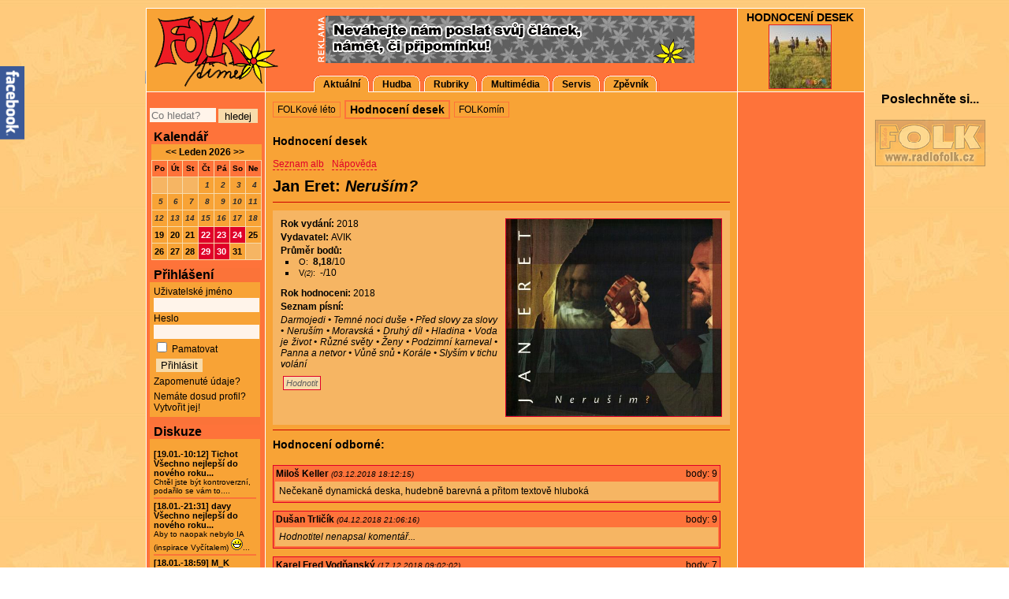

--- FILE ---
content_type: text/html; charset=utf-8
request_url: https://www.folktime.cz/desky/1578-jan-eret_nerusim.html
body_size: 12545
content:

<!DOCTYPE html>

<html xmlns="http://www.w3.org/1999/xhtml" xml:lang="cs-cz" lang="cs-cz">

<head>
<script src="https://ajax.googleapis.com/ajax/libs/jquery/1.2.6/jquery.min.js"></script>
<script type="text/javascript">
 var JQ = jQuery.noConflict();    
</script>
  <base href="https://www.folktime.cz/" />
  <meta http-equiv="content-type" content="text/html; charset=utf-8" />
  <meta name="robots" content="index, follow" />
  <meta name="keywords" content="folk, country, tramp, jazz, swing, reportáže, inzerce, rozhovory, recenze, MP3" />
  <meta name="description" content="FOLKtime - Vaše brána do světa folku." />
  <title>Hodnocení desek - Jan Eret: Neruším?</title>
  <link href="/templates/folktime_new/favicon.ico" rel="shortcut icon" type="image/x-icon" />
  <link href="/index.php?option=com_bca-rss-syndicator&amp;feed_id=1" rel="alternate" type="application/rss+xml" title="FOLKtime.cz" />
  <link rel="stylesheet" href="/plugins/system/jcemediabox/css/jcemediabox.css?v=1010" type="text/css" />
  <link rel="stylesheet" href="/plugins/system/jcemediabox/themes/shadow/css/style.css?version=1010" type="text/css" />
  <link rel="stylesheet" href="/components/com_desky/desky.css" type="text/css" />
  <link rel="stylesheet" href="/components/com_desky/jquery.tabs.css" type="text/css" />
  <link rel="stylesheet" href="/modules/mod_program/assets/css/program.css" type="text/css" />
  <link rel="stylesheet" href="/modules/mod_briaskISS/mod_briaskISS.css" type="text/css" />
  <link rel="stylesheet" href="https://www.folktime.cz/components/com_artbannersplus/artbannersplus.css" type="text/css" />
  <link rel="stylesheet" href="https://www.folktime.cz/modules/mod_susnet_likebox/css/style.css" type="text/css" />
  <link rel="stylesheet" href="https://www.folktime.cz/modules/mod_eventlistcalqajax/mod_eventlistcalqajax.css" type="text/css" />
  <link rel="stylesheet" href="https://www.folktime.cz/modules/mod_superfishmenu/tmpl/css/superfish.css" type="text/css" />
  <script type="text/javascript" src="/plugins/system/jcemediabox/js/mediaobject.js?v=1010"></script>
  <script type="text/javascript" src="/plugins/system/jcemediabox/js/jcemediabox.js?v=1010"></script>
  <script type="text/javascript" src="/plugins/system/jcemediabox/addons/default.js?v=1010"></script>
  <script type="text/javascript" src="/plugins/system/jcemediabox/addons/twitter.js?v=1010"></script>
  <script type="text/javascript" src="/plugins/system/mtupgrade/mootools.js"></script>
  <script type="text/javascript" src="/components/com_desky/js/desky.js"></script>
  <script type="text/javascript" src="/components/com_desky/js/jquery.tabs.js"></script>
  <script type="text/javascript" src="/modules/mod_program/assets/js/slider.js"></script>
  <script type="text/javascript" src="/modules/mod_briaskISS/mod_briaskISS.js"></script>
  <script type="text/javascript" src="https://www.folktime.cz/modules/mod_superfishmenu/tmpl/js/jquery.js"></script>
  <script type="text/javascript" src="https://www.folktime.cz/modules/mod_superfishmenu/tmpl/js/superfish.js"></script>
  <script type="text/javascript">
	JCEMediaObject.init('/', {flash:"10,0,22,87",windowmedia:"5,1,52,701",quicktime:"6,0,2,0",realmedia:"7,0,0,0",shockwave:"8,5,1,0"});JCEMediaBox.init({popup:{width:700,height:500,legacy:0,lightbox:0,shadowbox:0,resize:1,icons:1,overlay:1,overlayopacity:0.5,overlaycolor:"#000000",fadespeed:500,scalespeed:500,hideobjects:0,scrolling:"fixed",close:2,labels:{'close':'Close','next':'Next','previous':'Previous','cancel':'Cancel','numbers':'{$current} of {$total}'}},tooltip:{className:"tooltip",opacity:0.8,speed:150,position:"br",offsets:{x: 16, y: 16}},base:"/",imgpath:"plugins/system/jcemediabox/img",theme:"shadow",themecustom:"",themepath:"plugins/system/jcemediabox/themes"});window.addEvent("domready", function() {
	var JTooltips = new Tips($$(".hasTip2"), { maxTitleChars: 50, className: 'desky', fixed: false});
});window.addEvent('domready', function() {
       
    //slider variables for making things easier below
    var itemsHolder = $('program');
    var myItems = $$(itemsHolder.getElements('.item'));
   
   
    //create instance of the slider, and start it up       
    var mySlider = new SL_Slider_program({
        slideTimer: 10000,
        orientation: 'horizontal',
        fade: true,
        isPaused: false,
        container: itemsHolder,
        fade: true,
        items: myItems
    });
    mySlider.start();
               
});window.addEvent("domready", function() {
	var JTooltips = new Tips($$(".hasTip"), { maxTitleChars: 50, fixed: false});
});jQuery.noConflict();
jQuery(function($){ $("ul.sf-menu").superfish({hoverClass:'sfHover', pathClass:'aktualni', pathLevels:0, delay:500, animation:{opacity:'show'}, speed:'def', autoArrows:1, dropShadows:0}) });

  </script>
  <!--[if lte IE 6]><script src="plugins/system/J2top/fixed.js" type="text/javascript"></script><![endif]-->
  <script type="text/javascript">if( MooTools.version >= '1.2' ) { 
	window.addEvent('domready',function() {
	new SmoothScroll({ duration: 250 }, window); 
	var gototop = $('gototop');
	gototop.setStyle('opacity','0').setStyle('display','block');
	});
	window.addEvent('scroll',function(e) {
		var gototop = $('gototop');
		if(Browser.Engine.trident4) {
			gototop.setStyles({
				'position': 'absolute',
				'bottom': window.getPosition().y + 10,
				'width': 100
			});
		}
		gototop.fade((window.getScroll().y > 200) ? 'in' : 'out')
	});
} else {
	window.addEvent('domready',function() {
	$('gototop').setStyle('opacity','0');
	new SmoothScroll();
	var Change = new Fx.Style('gototop', 'opacity', {duration:250});
	var scroll = window.getScrollTop();
	if (scroll > 200){
		if ($('gototop').getStyle('opacity','0') == 0){Change.start(0.8);$('gototop').setStyle('display','');}
	}
	});
	window.addEvent('scroll',function(e) {
	var scroll = window.getScrollTop();
	var Change = new Fx.Style('gototop', 'opacity', {duration:250});
	function Show(){ $('gototop').setStyle('display','');}
	function Hide(){ setTimeout("$('gototop').setStyle('display','none')",250);}
	if (scroll > 200){
		if ($('gototop').getStyle('opacity','0') == 0){Show();Change.start(0.8);}
	} else {
		if ($('gototop').getStyle('opacity','1') == 0.8){Change.start(0);Hide();}
	}
	});
}
</script>
  <style type="text/css">
.preload {display:none;}
#gototop{

width: 95px;
height: 30px;

position: fixed;
 right: 3px;
bottom:3px;
z-index:1000000;
}
#gototop_link {
text-decoration:none;
border: 0 none;
outline-width:0;
}
#gototop_button{
cursor: pointer;
background: url(https://www.folktime.cz/plugins/system/J2top/arrow-ft.gif) no-repeat scroll 0px 0px;
background-color: transparent;
color: #000000;
font-size: 14px;
height: 30px;
padding-top: 7px;
padding-right: 0px;
padding-bottom:0px;
padding-left: 7px;
text-align: center;
width: 95px;
display: block;
}
#gototop_button:hover,#gototop_button:focus,#gototop_button:active, a:hover #gototop_button{
color: #e00023;

background-color: transparent;
}
</style>

<link rel="stylesheet" href="/templates/folktime_new/css/template.css" type="text/css" />
<!--[if IE 6]>
<link href="/templates/folktime_new/css/template-ie6.css" rel="stylesheet" type="text/css" />
<![endif]-->
<link rel="stylesheet" href="/modules/mod_eventlist_scroller/mod_eventlist_scroller.css" type="text/css" />
<meta http-equiv="Content-Type" content="text/html; charset=utf-8" />
<script type="text/javascript" src="/templates/folktime_new/js/expand.js"></script>
<script type="text/javascript" src="https://apis.google.com/js/plusone.js">
  {lang: 'cs'}
</script>
<style type="text/css">
body, html  {
scrollbar-track-color: #F8A336;
scrollbar-face-color: #FE733A;
scrollbar-highlight-color: #F7DBAB;
scrollbar-3dlight-color: #000000;
scrollbar-darkshadow-color: #000000;
scrollbar-shadow-color: #F7DBAB;
scrollbar-arrow-color: #000000; }
</style>
<script type="text/javascript">
<!--
var imgUrlPlus='/templates/folktime_new/images/leafp.gif';
var imgUrlMinus='/templates/folktime_new/images/leafm.gif';
-->
</script>
<script type="text/javascript" src="modules/mod_aktuality/jquery.innerfade.js"></script>
<script type="text/javascript">
	   J(document).ready(
				function(){
					J('#news').innerfade({
						animationtype: 'slide',
						speed: 750,
						timeout: 8000,
						type: 'sequence',
						containerheight: '70px'
					});
			});
</script>
</head>

<body><a id="top"></a>
			<div class="preload"><img src="https://www.folktime.cz/plugins/system/J2top/arrow.gif" alt="gototop"/>
			</div>
			<div id="gototop" style="display:none"><a id="gototop_link" href="https://www.folktime.cz/desky/1578-jan-eret_nerusim.html#top" title="Nahoru"><span id="gototop_button">Nahoru</span></a></div>
<div class="nadpisy">
	<h1>FOLKtime - Vaše brána do světa folku</h1>
	<h2>FOLKtime, folk, country, tramp, jazz, swing, rock, fejeton, reportáže, chat, inzerce, aktuality, rozhovory, recenze, MP3</h2>
</div>
<div id="main">
	<div id="header">
		<div class="hlavni_menu">
	   				<div class="module_hlavnimenu">
			<div>
				<div>
					<div>
											
<ul class="menu sf-menu sf-horizontal">
	<li class="parent active item1">
		<a href="https://www.folktime.cz/">
			<span>Aktuální</span>
		</a>
		<ul>
			<li class="parent item162">
				<a href="/folkove-leto/">
					<span>FOLKové léto</span>
				</a>
				<ul>
					<li class="first-child item165">
						<a href="/folkove-leto-rozhovory/">
							<span>Rozhovory</span>
						</a>
					</li>
					<li class="item166">
						<a href="/folkove-leto-reportaze/">
							<span>Reportáže</span>
						</a>
					</li>
					<li class="item167">
						<a href="/folkove-leto-souteze/">
							<span>Soutěže</span>
						</a>
					</li>
					<li class="last-child item164">
						<a href="/folkove-leto-pr/">
							<span>PR</span>
						</a>
					</li>
				</ul>
			</li>
			<li id="current" class="active item163">
				<a href="/desky/">
					<span>Hodnocení desek</span>
				</a>
			</li>
			<li class="last-child item134">
				<a href="http://www.folkomin.cz" target="_blank">
					<span>FOLKomín</span>
				</a>
			</li>
		</ul>
	</li>
	<li class="parent item2">
		<a href="/hudba/">
			<span>Hudba</span>
		</a>
		<ul>
			<li class="first-child item192">
				<a href="/folk-v-tv/">
					<span>Folk v TV</span>
				</a>
			</li>
			<li class="item181">
				<a href="/fotoreportaz/">
					<span>Fotoreportáže</span>
				</a>
			</li>
			<li class="item183">
				<a href="/historie-a-historky/">
					<span>Historie a historky</span>
				</a>
			</li>
			<li class="item74">
				<a href="/nazory/">
					<span>Názory</span>
				</a>
			</li>
			<li class="item191">
				<a href="/hudba-osobnosti/">
					<span>Osobnosti</span>
				</a>
			</li>
			<li class="item71">
				<a href="/recenze/">
					<span>Recenze</span>
				</a>
			</li>
			<li class="item184">
				<a href="/ptakoviny/">
					<span>Ptákoviny</span>
				</a>
			</li>
			<li class="item77">
				<a href="/reportaze/">
					<span>Reportáže</span>
				</a>
			</li>
			<li class="item53">
				<a href="/rozhovory/">
					<span>Rozhovory</span>
				</a>
			</li>
			<li class="item75">
				<a href="/serialy/">
					<span>Seriály</span>
				</a>
			</li>
			<li class="last-child item73">
				<a href="/zajimavosti/">
					<span>Zajímavosti</span>
				</a>
			</li>
		</ul>
	</li>
	<li class="parent item55">
		<a href="https://www.folktime.cz/povidky/">
			<span>Rubriky</span>
		</a>
		<ul>
			<li class="first-child item158">
				<a href="/folkforum/">
					<span>FOLKfórum</span>
				</a>
			</li>
			<li class="parent item173">
				<a href="/folk-zije/">
					<span>Folk žije!</span>
				</a>
				<ul>
					<li class="first-child item174">
						<a href="/component/option,com_folkzije/Itemid,174/task,oprojektu/">
							<span>O projektu</span>
						</a>
					</li>
					<li class="item175">
						<a href="/folk-zije-reportaze/">
							<span>Reportáže</span>
						</a>
					</li>
					<li class="item179">
						<a href="/kalendar-akci/?folkzije=1">
							<span>Akce</span>
						</a>
					</li>
					<li class="last-child item178">
						<a href="/folk-zije-pr/">
							<span>PR</span>
						</a>
					</li>
				</ul>
			</li>
			<li class="parent item121">
				<a href="/hrubky/">
					<span>Hrubky</span>
				</a>
				<ul>
					<li class="first-child item125">
						<a href="/velke-recenze/">
							<span>Velké recenze</span>
						</a>
					</li>
					<li class="item126">
						<a href="/male-recenze/">
							<span>Malé recenze</span>
						</a>
					</li>
					<li class="item127">
						<a href="/dobre-ulezele-recenze/">
							<span>Dobře uleželé recenze</span>
						</a>
					</li>
					<li class="item128">
						<a href="/povidacky/">
							<span>Povídačky</span>
						</a>
					</li>
					<li class="item156">
						<a href="/vyslo-jinde/">
							<span>Vyšlo jinde</span>
						</a>
					</li>
					<li class="last-child item190">
						<a href="/osobnosti/">
							<span>Osobnosti</span>
						</a>
					</li>
				</ul>
			</li>
			<li class="parent item185">
				<a href="/juppoviny/">
					<span>Juppoviny</span>
				</a>
				<ul>
					<li class="first-child item186">
						<a href="/juppoviny-historie-a-historky/">
							<span>Historie a historky</span>
						</a>
					</li>
					<li class="item187">
						<a href="/juppoviny-napady-a-otazniky/">
							<span>Nápady a otazníky</span>
						</a>
					</li>
					<li class="item188">
						<a href="/juppoviny-ptakoviny/">
							<span>Ptákoviny</span>
						</a>
					</li>
					<li class="last-child item189">
						<a href="/juppoviny-a-cokoliv/">
							<span>&amp; cokoliv</span>
						</a>
					</li>
				</ul>
			</li>
			<li class="parent item122">
				<a href="/notovani/">
					<span>Notování</span>
				</a>
				<ul>
					<li class="first-child item170">
						<a href="/notovani-pr/">
							<span>PR</span>
						</a>
					</li>
					<li class="item129">
						<a href="http://notovani.cz/index.php/o-notovani/soutni-ad" target="_blank">
							<span>Propozice</span>
						</a>
					</li>
					<li class="item168">
						<a href="/notovani-reportaze/">
							<span>Reportáže</span>
						</a>
					</li>
					<li class="last-child item169">
						<a href="/notovani-zajimavosti/">
							<span>Zajímavosti</span>
						</a>
					</li>
				</ul>
			</li>
			<li class="parent item120">
				<a href="/pohlocas/">
					<span>Po(h)ločas</span>
				</a>
				<ul>
					<li class="last-child first-child item182">
						<a href="/pohlocas-zajimavosti/">
							<span>Zajímavosti</span>
						</a>
					</li>
				</ul>
			</li>
			<li class="item57">
				<a href="/povidky/">
					<span>Povídky</span>
				</a>
			</li>
			<li class="last-child item123">
				<a href="/trapsavec/">
					<span>Trapsavec</span>
				</a>
			</li>
		</ul>
	</li>
	<li class="parent item69">
		<a href="https://www.folktime.cz/component/option,com_phocagallery/Itemid,66/view,categories/">
			<span>Multimédia</span>
		</a>
		<ul>
			<li class="first-child item172">
				<a href="/diskografie/">
					<span>Diskografie</span>
				</a>
			</li>
			<li class="last-child item66">
				<a href="/galerie/">
					<span>Fotogalerie</span>
				</a>
			</li>
		</ul>
	</li>
	<li class="parent item37">
		<a href="/component/option,com_eventlist/Itemid,61/view,eventlist/">
			<span>Servis</span>
		</a>
		<ul>
			<li class="first-child item61">
				<a href="/kalendar-akci/">
					<span>Kalendář</span>
				</a>
			</li>
			<li class="parent item86">
				<a href="/index.php?option=com_comprofiler&amp;task=userslist&amp;listid=2&amp;Itemid=86">
					<span>Komunita FT</span>
				</a>
				<ul>
					<li class="first-child item142">
						<a href="/index.php?option=com_comprofiler&amp;task=userslist&amp;listid=4&amp;Itemid=142">
							<span>Kapely</span>
						</a>
					</li>
					<li class="item143">
						<a href="/index.php?option=com_comprofiler&amp;task=userslist&amp;listid=6&amp;Itemid=143">
							<span>Písničkáři</span>
						</a>
					</li>
					<li class="item144">
						<a href="/index.php?option=com_comprofiler&amp;task=userslist&amp;listid=7&amp;Itemid=144">
							<span>Dua</span>
						</a>
					</li>
					<li class="item153">
						<a href="/index.php?option=com_comprofiler&amp;task=userslist&amp;listid=9&amp;Itemid=153">
							<span>Kluby</span>
						</a>
					</li>
					<li class="item154">
						<a href="/index.php?option=com_comprofiler&amp;task=userslist&amp;listid=10&amp;Itemid=154">
							<span>Festivaly</span>
						</a>
					</li>
					<li class="item145">
						<a href="/index.php?option=com_comprofiler&amp;task=userslist&amp;listid=5&amp;Itemid=145">
							<span>Uživatelé</span>
						</a>
					</li>
					<li class="last-child item160">
						<a href="/index.php?option=com_comprofiler&amp;task=userslist&amp;listid=11&amp;Itemid=160">
							<span>Fankluby</span>
						</a>
					</li>
				</ul>
			</li>
			<li class="item133">
				<a href="/souteze/">
					<span>Soutěže</span>
				</a>
			</li>
			<li class="item155">
				<a href="/navody/">
					<span>Návody</span>
				</a>
			</li>
			<li class="parent item135">
				<a href="/tiraz/tiraz.html">
					<span>O nás</span>
				</a>
				<ul>
					<li class="first-child item76">
						<a href="/tiraz/tiraz.html">
							<span>Tiráž</span>
						</a>
					</li>
					<li class="last-child item136">
						<a href="/tiraz/propagace.html">
							<span>Propagace</span>
						</a>
					</li>
				</ul>
			</li>
		</ul>
	</li>
	<li class="last-child item56">
		<a href="http://www.velkyzpevnik.cz" target="_blank">
			<span>Zpěvník</span>
		</a>
	</li>
</ul>
					</div>
				</div>
			</div>
		</div>
	
    	</div>
	</div>       
	<div class="homepage"><a href="https://www.folktime.cz/" title="FOLKtime.cz" target="_self"></a></div>
  <div id="mainwindow">		            			
    	<div class="hlavni_okno">
			<div class="contentpaneopen"> 				 
				<div class="submenu">		<div class="module_submenu">
			<div>
				<div>
					<div>
											<ul class="menu_submenu clearfix"><li class="parent item162"><a href="/folkove-leto/"><span>FOLKové léto</span></a></li><li id="current" class="active item163"><a href="/desky/"><span>Hodnocení desek</span></a></li><li class="item134"><a href="http://www.folkomin.cz" target="_blank"><span>FOLKomín</span></a></li></ul>					</div>
				</div>
			</div>
		</div>
	
				</div>
				<div class="hrubky_zahlavi">
				</div>
         
 				
<div class="hodnocenidesek"><h3>Hodnocení desek</h3><div class="menu"><a href="/desky/">Seznam alb</a><a href="/desky/napoveda/">Nápověda</a></div><div class="detaily"><div class="interpret">Jan Eret: <em>Neruším?</em></div><div class="detaily-popis"><div class="booklet"><img class="booklet" src="./images/contents/booklety/jan-eret_nerusim.jpg" width="273" height="250" title="Jan Eret - Neruším?" itemprop="image"/></div><div><span class="popis">Rok vydání: </span>2018</div><div><span class="popis">Vydavatel: </span>AVIK</div><div><span class="popis">Průměr bodů: </span>
        <ul class="recenze">
          <li><span class="hasTip2" title="Průměr odborníků::">O: </span><strong>8,18</strong>/10</li>
          <li><span class="hasTip2" title="Průměr veřejnosti::Číslo v závorce udává chybějící počet veřejných hodnocení nutných pro výpočet průměru">V<em><small>(2)</small></em>: </span>-/10</li>
        </ul>
        </div><div><span class="popis">Rok hodnoceni: </span>2018</div><div><span class="popis">Seznam písní: </span></div><div class="pisne"><meta content="15" itemprop="numTracks" /><span itemprop="track" itemscope itemtype="http://schema.org/MusicRecording"><span itemprop="name">Darmojedi</span></span> • <span itemprop="track" itemscope itemtype="http://schema.org/MusicRecording"><span itemprop="name">Temné noci duše</span></span> • <span itemprop="track" itemscope itemtype="http://schema.org/MusicRecording"><span itemprop="name">Před slovy za slovy</span></span> • <span itemprop="track" itemscope itemtype="http://schema.org/MusicRecording"><span itemprop="name">Neruším</span></span> • <span itemprop="track" itemscope itemtype="http://schema.org/MusicRecording"><span itemprop="name">Moravská</span></span> • <span itemprop="track" itemscope itemtype="http://schema.org/MusicRecording"><span itemprop="name">Druhý díl</span></span> • <span itemprop="track" itemscope itemtype="http://schema.org/MusicRecording"><span itemprop="name">Hladina</span></span> • <span itemprop="track" itemscope itemtype="http://schema.org/MusicRecording"><span itemprop="name">Voda je život</span></span> • <span itemprop="track" itemscope itemtype="http://schema.org/MusicRecording"><span itemprop="name">Různé světy</span></span> • <span itemprop="track" itemscope itemtype="http://schema.org/MusicRecording"><span itemprop="name">Ženy</span></span> • <span itemprop="track" itemscope itemtype="http://schema.org/MusicRecording"><span itemprop="name">Podzimní karneval</span></span> • <span itemprop="track" itemscope itemtype="http://schema.org/MusicRecording"><span itemprop="name">Panna a netvor</span></span> • <span itemprop="track" itemscope itemtype="http://schema.org/MusicRecording"><span itemprop="name">Vůně snů</span></span> • <span itemprop="track" itemscope itemtype="http://schema.org/MusicRecording"><span itemprop="name">Korále</span></span> • <span itemprop="track" itemscope itemtype="http://schema.org/MusicRecording"><span itemprop="name">Slyším v tichu volání</span></span></div><div class="neaktivnibutton"><span class="hasTip2" title="Veřejné hodnocení::Pokud chcete ohodnotit toto album, musíte se zaregistrovat a přihlásit! Více informací v nápovědě.">Hodnotit</span></div></div><div class="clear">&nbsp</div><script type="text/javascript">
          jQuery(document).ready(function() {
            jQuery('#container').tabs({ fxFade: true, fxSpeed: 'normal' });
          });
        </script><div class="hodnoceni">Hodnocení odborné:</div><table class="hodnoceni" width="98%"><tr><td><strong>Miloš Keller</strong> <span class="datum">(03.12.2018 18:12:15)</span></td><td class="body" width="10%">body: 9</td></tr><tr><td class="komentar" colspan="2">Nečekaně dynamická deska, hudebně barevná a přitom textově hluboká</td></tr></table><table class="hodnoceni" width="98%"><tr><td><strong>Dušan Trličík</strong> <span class="datum">(04.12.2018 21:06:16)</span></td><td class="body" width="10%">body: 9</td></tr><tr><td class="komentar" colspan="2"><em>Hodnotitel nenapsal komentář...</em></td></tr></table><table class="hodnoceni" width="98%"><tr><td><strong>Karel Fred Vodňanský</strong> <span class="datum">(17.12.2018 09:02:02)</span></td><td class="body" width="10%">body: 7</td></tr><tr><td class="komentar" colspan="2">Paradoxně největší skvrnou je upozaděný a nevýrazný hlas hlavního protagonisty Jana Ereta. Texty jsou příjemné, každodenní romance a prožívání, které se sice občasně nevyhnou páskování, ale povětšinou jsou neotřele poetické. Hudbě s originálním zvukem nechybí energie a nápady.</td></tr></table><table class="hodnoceni" width="98%"><tr><td><strong>Pavel Rada</strong> <span class="datum">(03.01.2019 17:55:35)</span></td><td class="body" width="10%">body: 9</td></tr><tr><td class="komentar" colspan="2">Pro mne překvapení roku. Barevné aranže, melodie mi v hlavě zůstávají, stejně jako úryvky textů.</td></tr></table><table class="hodnoceni" width="98%"><tr><td><strong>Milan Belmondo Plch</strong> <span class="datum">(12.01.2019 14:44:44)</span></td><td class="body" width="10%">body: 9</td></tr><tr><td class="komentar" colspan="2"><em>Hodnotitel nenapsal komentář...</em></td></tr></table><table class="hodnoceni" width="98%"><tr><td><strong>Milan Tesař</strong> <span class="datum">(18.01.2019 11:56:48)</span></td><td class="body" width="10%">body: 8</td></tr><tr><td class="komentar" colspan="2"><em>Hodnotitel nenapsal komentář...</em></td></tr></table><table class="hodnoceni" width="98%"><tr><td><strong>Brigita Kytka Vidimská</strong> <span class="datum">(19.01.2019 15:20:45)</span></td><td class="body" width="10%">body: 8</td></tr><tr><td class="komentar" colspan="2"><em>Hodnotitel nenapsal komentář...</em></td></tr></table><table class="hodnoceni" width="98%"><tr><td><strong>Jana Tippmanová</strong> <span class="datum">(22.01.2019 22:00:31)</span></td><td class="body" width="10%">body: 8</td></tr><tr><td class="komentar" colspan="2"><em>Hodnotitel nenapsal komentář...</em></td></tr></table><table class="hodnoceni" width="98%"><tr><td><strong>Milan Bátor</strong> <span class="datum">(22.01.2019 23:33:38)</span></td><td class="body" width="10%">body: 8</td></tr><tr><td class="komentar" colspan="2"><em>Hodnotitel nenapsal komentář...</em></td></tr></table><table class="hodnoceni" width="98%"><tr><td><strong>Petr Klokan Vratný</strong> <span class="datum">(01.02.2019 12:36:51)</span></td><td class="body" width="10%">body: 8</td></tr><tr><td class="komentar" colspan="2"><em>Hodnotitel nenapsal komentář...</em></td></tr></table><table class="hodnoceni" width="98%"><tr><td><strong>Tomáš Hrubý</strong> <span class="datum">(25.03.2019 17:40:05)</span></td><td class="body" width="10%">body: 7</td></tr><tr><td class="komentar" colspan="2">Příjemné překvapení, nejlepší prvotina roku 2018. Nenápadné, ale kvalitní texty, vyrovnané všechny složky díla. Přes poměrně košatý zvuk není spolupracovníků moc, ale jsou velmi dobře zvoleni, zejména aranžéři Jiří Mucha a Míša Röhrich a zpěvačka Eva Nyklíčková.</td></tr></table><br /><div class="clear">&nbsp</div><div class="hodnoceni">Hodnocení veřejné:</div><table class="hodnoceni" width="98%"><tr><td><strong>Saša Niklíčková</strong> <span class="datum">(26.11.2020 21:18:48)</span></td><td class="body" width="10%">body: 10</td></tr><tr><td class="komentar" colspan="2"><em>Hodnotitel nenapsal komentář...</em></td></tr></table><div><input type="button" value="Zpět" onClick="history.go(-1)"></div></div></div><a href="https://www.toplist.cz" id="toplistcz990570" title="TOPlist"><noscript><img src="https://toplist.cz/dot.asp?id=990570&njs=1" border="0"
alt="TOPlist" width="1" height="1"/></noscript><script language="JavaScript">
(function(d,e,s) {d.getElementById('toplistcz990570').innerHTML='<img src="https://toplist.cz/dot.asp?id=990570&http='+
e(d.referrer)+'&t='+e(d.title)+'&l='+e(d.URL)+'&wi='+e(s.width)+'&he='+e(s.height)+'&cd='+
e(s.colorDepth)+'" width="1" height="1" border="0" alt="TOPlist" />';
}(document,encodeURIComponent,window.screen))
</script></a>   

			</div>
		</div>
		<div class="leve_menu">		<div class="module">
			<div>
				<div>
					<div>
											




<script type="text/javascript">jQuery.noConflict();</script>


<div class="scroll"></div>
        <div id="jslikeboxsidebarleft" style="top: 60px;">
			
            <div class="jslikeboxsidebarinner"><div class="jslikeboxsidebarbuttonleft">
			
			
			<div id="likeboxbluestandardleft" style="width: 326px; padding: 7px;">

			
			 <div id="likebox-frame-lights" style="width: 288px; overflow: hidden;">
		<!--[if IE]>
			 <iframe style="width: 293px; height: 535px; margin: -1px -4px 0 -4px;" frameborder="0" border="0" src="https://www.facebook.com/plugins/likebox.php?locale=cs_CZ&href=https://www.facebook.com/FOLKtime.cz/&width=300&colorscheme=light&connections=50&stream=true&header=false&height=820" scrolling="no" frameborder="0" allowTransparency="true"></iframe>
<![endif]-->

<!--[if !IE]>-->
    <object type="text/html" style="width: 293px; height: 535px; margin: -1px -4px 0 -4px;" data="https://www.facebook.com/plugins/likebox.php?locale=cs_CZ&href=https://www.facebook.com/FOLKtime.cz/&width=300&colorscheme=light&connections=50&stream=true&header=false&height=820" ></object>
<!--<![endif]-->

		</div>	
		
	</div></div></div>

	

</div>

        <script type="text/javascript">

             jQuery(document).ready(function($) {


                $('#jslikeboxsidebarleft > div').hover(
                    function () {
                        $('.jslikeboxsidebarbuttonleft',$(this)).stop().animate({'marginLeft':'-12px'},400);
                    },
                    function () {
                        $('.jslikeboxsidebarbuttonleft',$(this)).stop().animate({'marginLeft':'-305px'},200);
                    }
                );
       
		
                $('#jslikeboxsidebarright > div').hover(
                    function () {
                        $('.jslikeboxsidebarbuttonright',$(this)).stop().animate({'marginLeft':'-290px'},400);
                    },
                    function () {
                        $('.jslikeboxsidebarbuttonright',$(this)).stop().animate({'marginLeft':'8px'},200);
                    }
                );
            });
			
</script>  





       					</div>
				</div>
			</div>
		</div>
			<div class="module_hledej">
			<div>
				<div>
					<div>
											<form action="index.php" method="post">
	<div class="search_hledej">
		<input name="searchword" id="mod_search_searchword" maxlength="30" alt="hledej" class="inputbox_hledej" type="text" size="30" value="" placeholder="Co hledat?" /><input type="submit" value="hledej" class="button_hledej" onclick="this.form.searchword.focus();"/>	</div>
	<input type="hidden" name="task"   value="search" />
	<input type="hidden" name="option" value="com_search" />
	<input type="hidden" name="Itemid" value="163" />
</form>					</div>
				</div>
			</div>
		</div>
			<div class="module">
			<div>
				<div>
					<div>
													<h3>Kalendář</h3>
											 
<script type="text/javascript">
function mod_eventlistcalqajax_click134(url) {
    var myFadeOut = new Fx.Style('eventcalq134', 'opacity', {duration: 500, onComplete: function() { 
	myAjax = new Ajax(url, {method: 'get', update: $('eventcalq134'), 
		onComplete: function() { 
		    var myFadeIn   = new Fx.Style('eventcalq134', 'opacity', {duration: 500}).start(0, 1);
		    var myTooltips = new Tips($$('#eventcalq134 .hasTip'), { maxTitleChars: 50, fixed: false}); 
		}, 
		onFailure: function(resp) { 
		    $('eventcalq134').setHTML("AJAX failure:&lt;br /&gt;"+resp.responseText);
		    var myFadeIn = new Fx.Style('eventcalq134', 'opacity', {duration: 500}).start(0, 1);
		}
	    });
	    myAjax.request(); 
	}});
    myFadeOut.start(1, 0);
} 
</script>
<div class="eventcalq" align="center" id="eventcalq134"><table class="mod_eventlistcalqajax_calendar" cellspacing="0" cellpadding="0">
<caption class="mod_eventlistcalqajax_calendar-month"><a href="#" onclick="mod_eventlistcalqajax_click134('https://www.folktime.cz/modules/mod_eventlistcalqajax/mod_ajaxloader.php?modid=134&amp;Itemid=1&amp;el_mcal_month=12&amp;el_mcal_year=2025'); return false;"> &lt;&lt;</a>&nbsp;<span class="evtq_home"><a href="#" onclick="mod_eventlistcalqajax_click134('https://www.folktime.cz/modules/mod_eventlistcalqajax/mod_ajaxloader.php?modid=134&amp;Itemid=1&amp;el_mcal_month=01&amp;el_mcal_year=2026'); return false;">Leden&nbsp;2026</a></span><a href="#" onclick="mod_eventlistcalqajax_click134('https://www.folktime.cz/modules/mod_eventlistcalqajax/mod_ajaxloader.php?modid=134&amp;Itemid=1&amp;el_mcal_month=2&amp;el_mcal_year=2026'); return false;"> &gt;&gt;</a>&nbsp;</caption><tr><th class="mod_eventlistcalqajax_daynames" abbr="Po">&nbsp;Po&nbsp;</th><th class="mod_eventlistcalqajax_daynames" abbr="Út">&nbsp;Út&nbsp;</th><th class="mod_eventlistcalqajax_daynames" abbr="St">&nbsp;St&nbsp;</th><th class="mod_eventlistcalqajax_daynames" abbr="Čt">&nbsp;Čt&nbsp;</th><th class="mod_eventlistcalqajax_daynames" abbr="Pá">&nbsp;Pá&nbsp;</th><th class="mod_eventlistcalqajax_daynames" abbr="Sob">&nbsp;So&nbsp;</th><th class="mod_eventlistcalqajax_daynames" abbr="Ne">&nbsp;Ne&nbsp;</th></tr>
<tr><td class="mod_eventlistcalqajax">&nbsp;</td><td class="mod_eventlistcalqajax">&nbsp;</td><td class="mod_eventlistcalqajax">&nbsp;</td><td class="mod_eventlistcalqajax_caldayold">&nbsp;1</td><td class="mod_eventlistcalqajax_caldayold">&nbsp;2</td><td class="mod_eventlistcalqajax_caldayold">&nbsp;3</td><td class="mod_eventlistcalqajax_caldayold">&nbsp;4</td></tr>
<tr><td class="mod_eventlistcalqajax_caldayold">&nbsp;5</td><td class="mod_eventlistcalqajax_caldayold">&nbsp;6</td><td class="mod_eventlistcalqajax_caldayold">&nbsp;7</td><td class="mod_eventlistcalqajax_caldayold">&nbsp;8</td><td class="mod_eventlistcalqajax_caldayold">&nbsp;9</td><td class="mod_eventlistcalqajax_caldayold">10</td><td class="mod_eventlistcalqajax_caldayold">11</td></tr>
<tr><td class="mod_eventlistcalqajax_caldayold">12</td><td class="mod_eventlistcalqajax_caldayold">13</td><td class="mod_eventlistcalqajax_caldayold">14</td><td class="mod_eventlistcalqajax_caldayold">15</td><td class="mod_eventlistcalqajax_caldayold">16</td><td class="mod_eventlistcalqajax_caldayold">17</td><td class="mod_eventlistcalqajax_caldayold">18</td></tr>
<tr><td class="mod_eventlistcalqajax_caltoday">19</td><td class="mod_eventlistcalqajax_calday">20</td><td class="mod_eventlistcalqajax_calday">21</td><td class="mod_eventlistcalqajax_caldaylink"><span class="editlinktip hasTip" title="3 termíny &lt;em&gt;(klikněte pro detaily)&lt;/em&gt;::Jarda Hnízdil, Kateřina Syrná -&amp;nbsp;KIC Sadská&amp;nbsp(Sadská)&amp;nbsp;-&amp;nbsp;18:00&amp;#013&lt;hr align=&quot;center&quot; width=&quot;90%&quot; size=&quot;1&quot; noshade=&quot;noshade&quot; color=&quot;red&quot; /&gt;NeBeZeMě, Petr Vašina a Míša Mádlová&amp;nbsp;-&amp;nbsp;D-klub, Divadlo A. Dvořáka&amp;nbsp(Příbram)&amp;nbsp;-&amp;nbsp;19:00&amp;#013&lt;hr align=&quot;center&quot; width=&quot;90%&quot; size=&quot;1&quot; noshade=&quot;noshade&quot; color=&quot;red&quot; /&gt;Sunny Side&amp;nbsp;-&amp;nbsp;Restaurace U Vodárny&amp;nbsp(Praha 3 – Vinohrady.)&amp;nbsp;-&amp;nbsp;20:00&lt;hr align=&quot;center&quot; width=&quot;90%&quot; size=&quot;1&quot; noshade=&quot;noshade&quot; color=&quot;red&quot; /&gt;" ><a href="/kalendar-akci/day-eventshtml.html?id=20260122">22</a></span></td><td class="mod_eventlistcalqajax_caldaylink"><span class="editlinktip hasTip" title="1 termín &lt;em&gt;(klikněte pro detaily)&lt;/em&gt;::Večery S, Hitmaker Šrája &amp;amp; Šmitcový kvartet, Aleš Petržela, Fookin´ Guns -&amp;nbsp;Divadlo U Kapličky&amp;nbsp(České Budějovice)&amp;nbsp;-&amp;nbsp;19:00&lt;hr align=&quot;center&quot; width=&quot;90%&quot; size=&quot;1&quot; noshade=&quot;noshade&quot; color=&quot;red&quot; /&gt;" ><a href="/kalendar-akci/52759.html">23</a></span></td><td class="mod_eventlistcalqajax_caldaylink"><span class="editlinktip hasTip" title="4 termíny &lt;em&gt;(klikněte pro detaily)&lt;/em&gt;::Ivo Jahelka -&amp;nbsp;Pohostinství U Cempírka&amp;nbsp(Vysoká u Příbramě č. 82)&amp;nbsp;-&amp;nbsp;19:00&amp;#013&lt;hr align=&quot;center&quot; width=&quot;90%&quot; size=&quot;1&quot; noshade=&quot;noshade&quot; color=&quot;red&quot; /&gt;Jana P.S., Blondýna, Lautrec, Mirek Kemel, Mrakoplaš&amp;nbsp;-&amp;nbsp;Malá scéna Hálkova divadla&amp;nbsp(Nymburk 2)&amp;nbsp;-&amp;nbsp;18:00&amp;#013&lt;hr align=&quot;center&quot; width=&quot;90%&quot; size=&quot;1&quot; noshade=&quot;noshade&quot; color=&quot;red&quot; /&gt;Jarda Hnízdil&amp;nbsp;-&amp;nbsp;Kavárna Bažantnice&amp;nbsp(Červený Dvůr)&amp;nbsp;-&amp;nbsp;14:00&amp;#013&lt;hr align=&quot;center&quot; width=&quot;90%&quot; size=&quot;1&quot; noshade=&quot;noshade&quot; color=&quot;red&quot; /&gt;ZAjiSTÉ&amp;nbsp;-&amp;nbsp;Kafe Forbína&amp;nbsp(Český Krumlov)&amp;nbsp;-&amp;nbsp;19:00&lt;hr align=&quot;center&quot; width=&quot;90%&quot; size=&quot;1&quot; noshade=&quot;noshade&quot; color=&quot;red&quot; /&gt;" ><a href="/kalendar-akci/day-eventshtml.html?id=20260124">24</a></span></td><td class="mod_eventlistcalqajax_calday">25</td></tr>
<tr><td class="mod_eventlistcalqajax_calday">26</td><td class="mod_eventlistcalqajax_calday">27</td><td class="mod_eventlistcalqajax_calday">28</td><td class="mod_eventlistcalqajax_caldaylink"><span class="editlinktip hasTip" title="2 termíny &lt;em&gt;(klikněte pro detaily)&lt;/em&gt;::Písničkáři Na Kopečku - HolkyTonk -&amp;nbsp;Čajovna Na Kopečku&amp;nbsp(Rumburk)&amp;nbsp;-&amp;nbsp;19:00&amp;#013&lt;hr align=&quot;center&quot; width=&quot;90%&quot; size=&quot;1&quot; noshade=&quot;noshade&quot; color=&quot;red&quot; /&gt;Poutníci&amp;nbsp;-&amp;nbsp;Městské divadlo&amp;nbsp(Prachatice)&amp;nbsp;-&amp;nbsp;19:00&lt;hr align=&quot;center&quot; width=&quot;90%&quot; size=&quot;1&quot; noshade=&quot;noshade&quot; color=&quot;red&quot; /&gt;" ><a href="/kalendar-akci/day-eventshtml.html?id=20260129">29</a></span></td><td class="mod_eventlistcalqajax_caldaylink"><span class="editlinktip hasTip" title="3 termíny &lt;em&gt;(klikněte pro detaily)&lt;/em&gt;::Cain Da Breth, Eduard Štěpař -&amp;nbsp;klub ALVA&amp;nbsp(Praha 2)&amp;nbsp;-&amp;nbsp;19:00&amp;#013&lt;hr align=&quot;center&quot; width=&quot;90%&quot; size=&quot;1&quot; noshade=&quot;noshade&quot; color=&quot;red&quot; /&gt;Hluboké nedorozumění, Poslední šance Míry Ošance&amp;nbsp;-&amp;nbsp;Klub Válec&amp;nbsp(Praha 3)&amp;nbsp;-&amp;nbsp;19:30&amp;#013&lt;hr align=&quot;center&quot; width=&quot;90%&quot; size=&quot;1&quot; noshade=&quot;noshade&quot; color=&quot;red&quot; /&gt;Poutníci&amp;nbsp;-&amp;nbsp;Kongresový sál Lázně Aurora&amp;nbsp(Třeboň)&amp;nbsp;-&amp;nbsp;19:30&lt;hr align=&quot;center&quot; width=&quot;90%&quot; size=&quot;1&quot; noshade=&quot;noshade&quot; color=&quot;red&quot; /&gt;" ><a href="/kalendar-akci/day-eventshtml.html?id=20260130">30</a></span></td><td class="mod_eventlistcalqajax_calday">31</td><td class="mod_eventlistcalqajax">&nbsp;</td></tr>
</table>
</div> 					</div>
				</div>
			</div>
		</div>
			<div class="module_CB">
			<div>
				<div>
					<div>
													<h3>Přihlášení</h3>
											<form action="https://www.folktime.cz/index.php?option=com_comprofiler&amp;task=login" method="post" id="mod_loginform_CB" style="margin:0px;">
<table width="100%" border="0" cellspacing="0" cellpadding="0" class="mod_login_CB">
<tr><td><span id="mod_login_usernametext_CB"><label for="mod_login_username_CB">Uživatelské jméno</label></span><br />
<input type="text" name="username" id="mod_login_username_CB" class="inputbox_CB" size="14" /><br />
<span id="mod_login_passwordtext_CB"><label for="mod_login_password_CB">Heslo</label></span><br /><span><input type="password" name="passwd" id="mod_login_password_CB" class="inputbox_CB" size="14" /></span><br />
<input type="hidden" name="op2" value="login" />
<input type="hidden" name="lang" value="czech" />
<input type="hidden" name="force_session" value="1" />
<input type="hidden" name="return" value="B:aHR0cHM6Ly93d3cuZm9sa3RpbWUuY3ovaW5kZXgucGhwP29wdGlvbj1jb21fZGVza3kmYW1wO0l0ZW1pZD0xNjMmYW1wO2RpZD0xNTc4JmFtcDtsYW5nPWNzJmFtcDt0YXNrPWRldGFpbHk=" />
<input type="hidden" name="message" value="0" />
<input type="hidden" name="loginfrom" value="loginmodule" />
<input type="hidden" name="cbsecuritym3" value="cbm_7b0ea051_54179205_6a45d5548baecd3a7b0b5876bf5da351" />
<input type="hidden" name="j11576cefd6f21d6818742e3e58ce3515" value="1" />
<input type="checkbox" name="remember" id="mod_login_remember_CB" class="inputbox_CB" value="yes" /> <span id="mod_login_remembermetext_CB"><label for="mod_login_remember_CB">Pamatovat</label></span><br />
﻿


<input type="submit" name="Submit" class="button_CB" value="Přihlásit" /></td></tr>
<tr><td><a href="https://www.folktime.cz/index.php?option=com_comprofiler&amp;task=lostPassword" class="mod_login_CB">Zapomenuté údaje?</a></td></tr>
<tr><td>Nemáte dosud profil? <a href="https://www.folktime.cz/index.php?option=com_comprofiler&amp;task=registers" class="mod_login_CB">Vytvořit jej!</a></td></tr>
</table></form>					</div>
				</div>
			</div>
		</div>
			<div class="module_new">
			<div>
				<div>
					<div>
													<h3>Diskuze</h3>
											<script type='text/javascript'>
function JOSC_viewPost44(contentid, id, itemid)
{
	window.location = 'index.php?option=com_content&amp;task=view&amp;id=' + contentid + (itemid ? ('&amp;Itemid='+itemid) : '') + '&amp;comment_id=' + id + '#josc' + id;
	if (navigator.userAgent.toLowerCase().indexOf("opera") != -1) window.location = '##';
}
</script>
	<div class="mod_comments"  > <!-- style="overflow: hidden; width: 100%"> -->
		
<ul class="mod_comments">
<li class="mod_comments"><a class='mod_comments' href='https://www.folktime.cz/nazory/11083-vsechno-nejlepsi-do-noveho-roku.html?comment_id=32060&amp;joscclean=1#josc32060'><span class='small-comments'>[19.01.-10:12] Tichot<br />Všechno nejlepší do nového roku...<br /></span>Chtěl jste být kontroverzní, podařilo se vám to....</a></li><li class="mod_comments"><a class='mod_comments' href='https://www.folktime.cz/nazory/11083-vsechno-nejlepsi-do-noveho-roku.html?comment_id=32059&amp;joscclean=1#josc32059'><span class='small-comments'>[18.01.-21:31] davy<br />Všechno nejlepší do nového roku...<br /></span>Aby to naopak nebylo IA (inspirace Vyčítalem)  <img src='https://www.folktime.cz/components/com_comment/joscomment/emoticons/default/images/icon_biggrin.gif' border='0' alt='' />...</a></li><li class="mod_comments"><a class='mod_comments' href='https://www.folktime.cz/nazory/11083-vsechno-nejlepsi-do-noveho-roku.html?comment_id=32058&amp;joscclean=1#josc32058'><span class='small-comments'>[18.01.-18:59] M_K<br />Všechno nejlepší do nového roku...<br /></span>Psaní by nevadilo, ale mělo by být k tématu. A tém...</a></li><li class="mod_comments"><a class='mod_comments' href='https://www.folktime.cz/nazory/11083-vsechno-nejlepsi-do-noveho-roku.html?comment_id=32057&amp;joscclean=1#josc32057'><span class='small-comments'>[18.01.-18:36] Tichot<br />Všechno nejlepší do nového roku...<br /></span>Napadá mě jedna parfráze: &#34;Otevřel si diskuzi....</a></li><li class="mod_comments"><a class='mod_comments' href='https://www.folktime.cz/nazory/11083-vsechno-nejlepsi-do-noveho-roku.html?comment_id=32056&amp;joscclean=1#josc32056'><span class='small-comments'>[18.01.-17:48] M_K<br />Všechno nejlepší do nového roku...<br /></span>Tak od jistého okamžiku diskuse jste potvrdili pře...</a></li><li class="mod_comments"><a class='mod_comments' href='https://www.folktime.cz/nazory/11083-vsechno-nejlepsi-do-noveho-roku.html?comment_id=32055&amp;joscclean=1#josc32055'><span class='small-comments'>[18.01.-13:44] Tichot<br />Všechno nejlepší do nového roku...<br /></span>Takže výsledek téhle komedie ve zkratce:  Pofu je ...</a></li></ul><div class="dalsi_diskuze"> <a href="http://www.folktime.cz/index.php?option=com_content&amp;catid=133&amp;id=5465&amp;lang=cs&amp;view=article">Další živé diskuze...</a></div> 
	</div>


					</div>
				</div>
			</div>
		</div>
			<div class="module">
			<div>
				<div>
					<div>
											<div><div style="text-align: center;"><img src="https://www.folktime.cz/modules/mod_vvisit_counter/images/boxes/0.gif" alt="mod_vvisit_counter" /><img src="https://www.folktime.cz/modules/mod_vvisit_counter/images/boxes/5.gif" alt="mod_vvisit_counter" /><img src="https://www.folktime.cz/modules/mod_vvisit_counter/images/boxes/3.gif" alt="mod_vvisit_counter" /><img src="https://www.folktime.cz/modules/mod_vvisit_counter/images/boxes/9.gif" alt="mod_vvisit_counter" /><img src="https://www.folktime.cz/modules/mod_vvisit_counter/images/boxes/0.gif" alt="mod_vvisit_counter" /><img src="https://www.folktime.cz/modules/mod_vvisit_counter/images/boxes/5.gif" alt="mod_vvisit_counter" /><img src="https://www.folktime.cz/modules/mod_vvisit_counter/images/boxes/3.gif" alt="mod_vvisit_counter" /><img src="https://www.folktime.cz/modules/mod_vvisit_counter/images/boxes/4.gif" alt="mod_vvisit_counter" /><img src="https://www.folktime.cz/modules/mod_vvisit_counter/images/boxes/0.gif" alt="mod_vvisit_counter" /></div><div><table cellpadding="0" cellspacing="0" style="text-align: center; width: 100%;" class="vinaora_counter"><tbody align="center"><tr><td></td></tr></tbody></table></div></div>					</div>
				</div>
			</div>
		</div>
			<div class="module">
			<div>
				<div>
					<div>
											<div style="text-align:left" class="bcarss">
	<div style="text-align:left" class="bcarss_message">
		    </div>
<div style="text-align:left" class="bcarss_feed"><a href="/index.php?option=com_bca-rss-syndicator&amp;feed_id=1"><img src="https://www.folktime.cz/components/com_bca-rss-syndicator/assets/images/buttons/rss20.gif" alt="FOLKtime.cz" title="FOLKtime.cz" /></a></div></div>
					</div>
				</div>
			</div>
		</div>
	
		</div>
	    <div class="paticka">
			<div align="center">
		   				<div class="moduletable">
					<div>Copyright &#169; 2026 FOLKtime - Vaše brána do světa folku. Všechna práva vyhrazena.</div>
<div><a href="http://www.joomla.org">Joomla!</a> je svobodný software šířen pod <a href="http://www.gnu.org/licenses/gpl-2.0.html">GNU/GPL licencí.</a></div>		</div>
	
	    </div>
		</div>
		<div class="prave_menu">
					<div class="module">
			<div>
				<div>
					<div>
											&nbsp;					</div>
				</div>
			</div>
		</div>
			<div class="module">
			<div>
				<div>
					<div>
											<!-- countdown reached -->					</div>
				</div>
			</div>
		</div>
	
		</div>

					</div>
<!-- <div class="aktivni_polozka">
    </div> -->
	<div class="banner_hlavicka">		<div class="module">
			<div>
				<div>
					<div>
											<table cellpadding="0" cellspacing="0" class="artbannersplus"><tr><td><a href="index.php?option=com_artbannersplus&amp;task=clk&amp;id=57" target="_blank"><img src="https://www.folktime.cz/images/banners/ft_ctenarisobe09_1.gif" style="border:0px solid green" vspace="0" alt="Čtenáři sobě" title="Čtenáři sobě" width="468" height="60" /></a></td></tr></table>					</div>
				</div>
			</div>
		</div>
	
<p style="display: table-column;">kamagra jelly <a href="https://www.boutique-equitation.com/content/5-securite-des-paiements">here</a></p>

	</div>
	<div class="banner_roh">		<div class="module_hodnoceni-desek">
			<div>
				<div>
					<div>
											 <h3><a href="https://www.folktime.cz/desky">Hodnocení desek</a></h3>
 <noscript>
	 <div>Je požadován Javascript</div>
 </noscript>



<ul id="briask-iss133" class="briask-iss" style="width:150px;height:82px"><li><a href="https://www.folktime.cz/desky"><img src="images/briaskThumbs/briaskThumb_lakoma-barka_paleta.jpg" alt="Hodnocení desek" title="Hodnocení desek"/></a></li><li><a href="https://www.folktime.cz/desky"><img src="images/briaskThumbs/briaskThumb_paul-merild_balady-a-jine-veci.jpg" alt="Hodnocení desek" title="Hodnocení desek"/></a></li></ul>
<script type="text/javascript">
var briaskPics133 = [0];
var briaskInstance133 =
	new briaskISS(133,1,5000,50, briaskPics133);
</script>					</div>
				</div>
			</div>
		</div>
	
	</div>
	<div class="radia">		<div class="module">
			<div>
				<div>
					<div>
													<h3>Poslechněte si...</h3>
											<ul id="briask-iss134" class="briask-iss" style="width: 140px; height: 86px;">
<li><a href="#" title="Country Rádio" onclick="javascript:window.open('http://www.play.cz/listen/listen.php?sh=country&amp;bitrate=128&amp;stype=WMA','Play.cz','width=395,height=250,toolbar=no,location=no,directories=no,status=no,menubar=no,scrollbars=no,resizable=no,copyhiostory=no');"><img style="border-width: 0px;" alt="Country Rádio" src="templates/folktime_new/images/countryradio-logo.gif" /></a></li>
<li><a href="#" title="Rádio Folk" onclick="javascript:window.open('https://radia.cz/radio-folk-playlist','Radio Folk','width=395,height=250,toolbar=no,location=no,directories=no,status=no,menubar=no,scrollbars=no,resizable=no,copyhiostory=no');"><img style="border-width: 0px; padding-bottom: 28px;" alt="Rádio Folk" src="templates/folktime_new/images/radiofolk-logo.gif" /></a></li>
<li><a href="#" title="Rádio Proglas" onclick="javascript:window.open('http://www.play.cz/listen/listen.php?sh=proglas&amp;bitrate=128&amp;stype=WMA','Play.cz','width=395,height=250,toolbar=no,location=no,directories=no,status=no,menubar=no,scrollbars=no,resizable=no,copyhiostory=no');"><img style="border-width: 0px; padding-bottom: 7px;" alt="Rádio Proglas" src="templates/folktime_new/images/proglas-logo.gif" height="79" width="120" /></a></li>
<li><a href="#" title="Rádio Samson" onclick="javascript:window.open('http://www.play.cz/listen/listen.php?sh=samsonfm&amp;bitrate=128&amp;stype=WMA','Play.cz','width=395,height=250,toolbar=no,location=no,directories=no,status=no,menubar=no,scrollbars=no,resizable=no,copyhiostory=no');"><img style="border-width: 0px; padding-bottom: 14px;" alt="Rádio Samson" src="templates/folktime_new/images/samson-logo.gif" /></a></li>
<li><a href="#" title="Rádio ČRo Olomouc" onclick="javascript:window.open('http://prehravac.rozhlas.cz/olomouc','ČRo Olomouc','width=395,height=500,toolbar=no,location=no,directories=no,status=no,menubar=no,scrollbars=no,resizable=no,copyhiostory=no');"><img style="border-width: 0px; padding-bottom: 14px;" alt="Rádio ČRo Olomouc" src="templates/folktime_new/images/cro-olomouc-logo.png" /></a></li>
</ul>					</div>
				</div>
			</div>
		</div>
			<div class="module">
			<div>
				<div>
					<div>
											<div id="program">
  <div class="item"></div>
</div>
					</div>
				</div>
			</div>
		</div>
	
	</div>
</div>

<a href="https://www.toplist.cz" id="toplistcz12798" title="TOPlist"><noscript><img src="https://toplist.cz/dot.asp?id=12798&njs=1" border="0"
alt="TOPlist" width="1" height="1"/></noscript>
<script language="JavaScript">
(function(d,e,s) {d.getElementById('toplistcz12798').innerHTML='<img src="https://toplist.cz/dot.asp?id=12798&http='+
e(d.referrer)+'&t='+e(d.title)+'&l='+e(d.URL)+'&wi='+e(s.width)+'&he='+e(s.height)+'&cd='+
e(s.colorDepth)+'" width="1" height="1" border="0" alt="TOPlist" />';
}(document,encodeURIComponent,window.screen))
</script>
</a>
<script>
  (function(i,s,o,g,r,a,m){i['GoogleAnalyticsObject']=r;i[r]=i[r]||function(){
  (i[r].q=i[r].q||[]).push(arguments)},i[r].l=1*new Date();a=s.createElement(o),
  m=s.getElementsByTagName(o)[0];a.async=1;a.src=g;m.parentNode.insertBefore(a,m)
  })(window,document,'script','//www.google-analytics.com/analytics.js','ga');

  ga('create', 'UA-49959108-2', 'folktime.cz');
  ga('send', 'pageview');
</script>
  
<script type="text/javascript">
// <![CDATA[
var briaskPics134 = [0];
var briaskInstance134 =
	new briaskISS(134,1,5000,50, briaskPics134);
// ]]>

</script>

</body>
</html>


--- FILE ---
content_type: text/css
request_url: https://www.folktime.cz/components/com_desky/desky.css
body_size: 1609
content:
div.hodnocenidesek span.roky {
  
}

div.hodnocenidesek a, div.detaily a {
  border-bottom: 1px #E00029 dashed;
  color: #E00029;
}

div.hodnocenidesek a:hover {
  border-bottom: 1px #FFFFFF dashed;
  color: #FFFFFF;
}

div.hodnocenidesek div.tipy p.tx_bd {
  margin-bottom: 0px; 
}

div.hodnocenidesek div.nadpis {
  text-align: center;
  font-size: 16px;
  margin-bottom: 10px; 
}

div.hodnocenidesek table.seznamdesek {
  width: 580px;
  border-collapse: collapse;
  margin-bottom: 20px; 
}

div.hodnocenidesek table.seznamdesek th {
  background-color: #FE733A;  
}

/*div.hodnocenidesek table.seznamdesek th span{
  display: block;
  -webkit-transform: rotate(-90deg); 
  -moz-transform: rotate(-90deg);
  letter-spacing: 1px; 
}*/

div.hodnocenidesek table.seznamdesek th a {
  border: 0px #CC0000 dashed;  
}

div.hodnocenidesek table.seznamdesek td.prumer {
  text-align: left;
  min-width: 25px;
  border-top: 1px #CC0000 solid;
  border-bottom: 1px #CC0000 solid;
  border-left: 1px #CC0000 solid;
  white-space: nowrap;
}

div.hodnocenidesek table.seznamdesek td.body, div.hodnocenidesek table.seznamdesek td.body_novy {
  text-align: center;
  min-width: 23px;
  border-top: 1px #CC0000 solid;
  border-bottom: 1px #CC0000 solid;
  border-left: 1px #CC0000 solid;
}

div.hodnocenidesek table.seznamdesek td.interpret {
  border-top: 1px #CC0000 solid;
  border-bottom: 1px #CC0000 solid;
  padding: 2px 0px 2px 2px;
  min-width: 180px;
}

div.hodnocenidesek table.seznamdesek td.body_novy {
  background-color: #FFF060;
  padding: 2px 0px 2px 0px;
}

div.hodnocenidesek table.seznamdesek span.jekomentar {
  border: 1px #CC0000 dashed;
/*  padding: 2px 3px 2px 3px; */
}

div.hodnocenidesek table.seznamdesek span.nenikomentar {
  border: 0px #CC0000 dashed;
/*  padding: 2px 3px 2px 3px; */
}

div.hodnocenidesek table.seznamdesek span.hasTip2, div.hodnocenidesek div.detaily span.hasTip2 {
  padding: 2px 3px 2px 3px;
  cursor: help;
  font-size: 11px;
}

div.hodnocenidesek table.seznamdesek tr.row1 {
  background-color: #F6B563;
}

div.hodnocenidesek table.seznamdesek div.booklet {
  padding: 2px 3px 2px 3px;
  float: right;
}

div.hodnocenidesek table.seznamdesek div.booklet a {
  border: 0px #E00029 dashed;
}

div.hodnocenidesek table.seznamdesek div.booklet img {
  border: 1px #E00029 solid;
}

div.hodnocenidesek table.seznamdesek a.nazevalba {
  border-bottom: 1px #000000 dashed;
  font-weight: bold;
  font-style: italic;
  color: #000000;  
}

div.hodnocenidesek table.seznamdesek a.nazevalba:hover {
  color: #E00029;
  border-bottom: 1px #E00029 dashed;  
}

div.detaily div.booklet, div.hodnoceni div.booklet {
  float: right;
}

div.detaily div.nadpis {
  text-align: center;
  font-size: 16px;
  font-weight: bold;
  margin-bottom: 10px;
  margin-top: 10px;
}

div.detaily div.interpret {
  font-size: 20px;
  font-weight: bold;
  margin-bottom: 10px;
  margin-top: 10px;
  border-bottom: 1px #CC0000 solid;
  padding-bottom: 8px;
}

div.detaily div.hodnoceni {
  font-weight: bold;
  margin-bottom: 10px;
  margin-top: 10px;
  padding-bottom: 8px;
  font-size: 14px;
}

div.detaily span.popis {
  font-weight: bold;
}

div.detaily div {
  margin-bottom: 3px;
}

div.detaily div.detaily-popis {
  padding: 10px;
  background-color: #F6B563;
  min-height: 252px;
}

div.detaily div.clear, div.hodnoceni div.clear {
  clear: both;
  border-bottom: 1px #CC0000 solid;
  height: 3px;
}

div.detaily div.pisne {
  margin-top: 0px;
  margin-bottom: 10px;
  margin-right: 5px;
  text-align: justify;
  font-style: italic;
}

div.detaily div.booklet img {
  border: 1px solid #E00029;
}

div.detaily div.booklet {
  margin-left: 10px; 
}

div.detaily ul.dalsi-alba {
  margin-top: 0px;
}

div.detaily ul.dalsi-alba li {
  margin-left : -15px;
  list-style: square outside;
}

div.detaily ul.recenze {
  margin-top: 0px;
  margin-left: 20px;
  padding-left: 0px;
}

div.detaily ul.recenze li {
  list-style: square outside;
}

div.detaily table.hodnoceni {
  background-color: #FE733A;
  border: 1px #E00029 solid;
  margin-bottom: 10px;
/*  border-collapse: collapse; */
}

div.detaily table.hodnoceni td.komentar {
  background-color: #F6B563;
/*  border: 1px #E00029 solid;*/
  padding: 5px;
  text-align: justify;
}

div.detaily table.hodnoceni td.body {
  text-align: right;
}

div.detaily table.hodnoceni span.datum{
  font-style: italic;
  font-size: 10px;
/*  border-collapse: collapse; */
}

div.hodnocenidesek input, div.hodnoceni input, div.detaily input, div.filtrovani input {
  background-color:#F7DBAB;
  border: 1px solid #E00029;
  margin-right: 3px;
  margin-top: 2px;
  cursor: pointer; 
}

div.hodnocenidesek input.textove-pole, div.hodnoceni input.textove-pole, div.filtrovani input.textove-pole {
  background-color:#FFFFFF;
  border: 0px solid #FFFFFF;
  cursor: text;
}

div.hodnocenidesek div.neaktivnibutton {
  margin-left: 3px;
  margin-top: 8px;
  margin-bottom: 5px; 
}

div.hodnocenidesek div.neaktivnibutton span {
  background-color:#F7DBAB;
  border: 1px solid #E00029;
  padding: 2px 5px;
  font-style: italic;
  color: #5D5D5D; 
}

div.filtrovani {
  background-color: #F6B563;
  border: 1px solid #E00029;
  padding: 5px;
}

div.filtrovani form#filtrovani div {
  padding-bottom: 10px;
}

div.hodnocenidesek div.vypis {
  width: 580px;
  overflow-x: auto;  
}

div.hodnocenidesek div.menu {
  margin-bottom: 10px;
}

div.hodnocenidesek div.menu a {
  margin-right: 10px;
/*  background-color:#F7DBAB;
  border: 1px solid #E00029;
  color: #000000;
  font-size: 12px;
  padding: 2px 3px 2px 3px; */
}

/* Tooltips */
.desky-tip {
	float: left;
	background: #ffc;
	border: 1px solid #E00029;
	padding: 5px;
	max-width: 700px;
	position: relative;
	z-index: 1000;
}

.desky-title {
	padding: 0;
	margin: 0;
	font-size: 11px;
	font-weight: bold;
	margin-top: -15px;
	padding-top: 15px;
	padding-bottom: 5px;
/*  background: url(../../administrator/templates/khepri/images/selector-arrow.png) no-repeat; */
}

.desky-tip hr {
	border-bottom-width: 1px;
}

.desky-text {
	font-size: 10px;
	margin: 0;
	max-width: 250px;
}

/* info o CD */
div.detaily-infocd {
  font-size: 12px;
  background-color: #F6B563;
  height: 500px;
}

div.detaily-infocd a {
  border-bottom:1px dashed #E00029;
  color:#E00029;
  text-decoration: none;
}

div.detaily-infocd a:hover {
  border-bottom: 1px #FFFFFF dashed;
  color: #FFFFFF;
}

div.detaily-infocd div.booklet {
  float: right;
}

div.detaily-infocd div.nadpis {
  text-align: center;
  font-size: 16px;
  font-weight: bold;
  margin-bottom: 10px;
  margin-top: 10px;
}

div.detaily-infocd div.interpret {
  font-size: 18px;
  font-weight: bold;
  margin-bottom: 5px;
  padding-top: 10px;
  padding-left: 10px;
  border-bottom: 1px #CC0000 solid;
  padding-bottom: 2px;
}

div.detaily-infocd div.hodnoceni {
  font-weight: bold;
  margin-bottom: 10px;
  margin-top: 10px;
  padding-bottom: 8px;
  font-size: 14px;
}

div.detaily-infocd span.popis {
  font-weight: bold;
}

div.detaily-infocd div {
  margin-bottom: 3px;
}

div.detaily-infocd div.detaily-popis {
  padding: 10px;
  background-color: #F6B563;
  min-height: 202px;
}

div.detaily-infocd div.clear, div.hodnoceni div.clear {
  clear: both;
  border-bottom: 1px #CC0000 solid;
  height: 3px;
}

div.detaily-infocd div.pisne {
  margin-top: 0px;
  margin-bottom: 10px;
  margin-right: 5px;
  text-align: justify;
  font-style: italic;
}

div.detaily-infocd div.booklet img {
  border: 1px solid #E00029;
}

div.detaily-infocd div.booklet {
  margin-left: 10px; 
}

div.detaily-infocd ul.dalsi-alba {
  margin-top: 0px;
  margin-left: 20px;
}

div.detaily-infocd ul.dalsi-alba li {
  list-style: square outside;
}

div.detaily-infocd ul.recenze {
  margin-top: 0px;
  margin-left: 20px;
  padding-left: 0px;
}

div.detaily-infocd ul.recenze li {
  list-style: square outside;
}

div.detaily-infocd div.komentar {
  background-color:#F7DBAB;
  margin: 5px;
  font-size: 14px;
  padding: 5px;
  border: 2px #E00029 solid;
}

/* diskografie */
.diskografie .vypis {
  border: 1px #E00029 solid;
  margin-top: -3px;
  margin-bottom: 10px;
  padding: 0px 5px 5px;
  background-color: #F6B563;
}

.diskografie .nadpis {
  text-align: center;
  padding: 5px 0;
  font-weight: bold;
  font-size: 16px;
}

.diskografie .seznamdesek td {
  vertical-align: baseline;
  padding-top: 10px;
  padding-bottom: 5px;
  text-align: center;
  border: 1px #F6B563 solid;
}

.diskografie .seznamdesek td.interpret:hover {
  background-color: #F8A336;
  border: 1px #E00029 solid;
}

.diskografie .seznamdesek img, .diskografie .dalsi-alba img {
  border: 1px #E00029 solid;
  margin-bottom: 5px;
}

.diskografie .dalsi-alba {
  background-color: #F6B563;
  padding: 5px;
}

.diskografie .dalsi-alba td.album {
  vertical-align: baseline;
  padding-top: 10px;
  padding-bottom: 5px;
  text-align: center;
  border: 1px #F6B563 solid;
  width: 33%;
}

.diskografie .dalsi-alba td.album:hover {
  background-color: #F8A336;
  border: 1px #E00029 solid;
}

.diskografie .detaily a {
  color: #000000;
  border-width: 0px;
}

.diskografie .detaily a:hover {
  color: #FFFFFF;
}

.diskografie input {
  background-color:#F7DBAB;
  border: 1px solid #E00029;
  margin-right: 3px;
  margin-top: 2px;
  cursor: pointer; 
}

.diskografie input.textove-pole {
  background-color:#FFFFFF;
  border: 0px solid #FFFFFF;
  cursor: text;
}

.diskografie div.neaktivnibutton {
  margin-left: 3px;
  margin-top: 8px;
  margin-bottom: 5px; 
}

.diskografie div.neaktivnibutton span {
  background-color:#F7DBAB;
  border: 1px solid #E00029;
  padding: 2px 5px;
  font-style: italic;
  color: #5D5D5D; 
}

--- FILE ---
content_type: text/css
request_url: https://www.folktime.cz/modules/mod_eventlistcalqajax/mod_eventlistcalqajax.css
body_size: 1146
content:
/* Modification to eventlistcal by Toni Smillie www.qivva.com toni@qivva.com */
/* @version 0.93 $Id: mod_eventlistcalqajax.css 50 2009-08-27 22:29:30Z qivva $ */
/* @package Qivva Eventlist Calendar Module */
/* @copyright (C) 2008,2009,2010  Toni Smillie */
/* @license http://www.gnu.org/copyleft/gpl.html GNU/GPL */

/* Container div Width set the same as calendar width. Setting both margins to auto centres the calendar*/
.eventcalq {
  width: 143px;
  margin-left: auto ;
  margin-right: auto ;
  overflow: auto;
}

/* Overall calendar table properties */
.eventcalq table.mod_eventlistcalqajax_calendar {
	width: 140px;
	padding: 0;
	margin: 0;
	border-left: 1px solid #F7DBAB;
	font: normal 12px/20px "Trebuchet MS", Arial, Verdana,  Helvetica, sans-serif;
	color: #000000;
	text-align: center;
	background-color: #fff;
}

/* Blank cell properties */
.eventcalq td.mod_eventlistcalqajax {
	font: bold 11px/20px "Trebuchet MS", Arial, Verdana, Helvetica, sans-serif;
	border-right: 1px solid #F7DBAB;
	border-bottom: 1px solid #F7DBAB;
	width: 19px;
	height: 20px;
	text-align: center;
	background-color: #F6B563;
}

/* Today cell preperties */
.eventcalq td.mod_eventlistcalqajax_caltoday
{
	font: bold 11px/20px "Trebuchet MS", Arial, Verdana, Helvetica, sans-serif;
	border-right: 1px solid #F7DBAB;
	border-bottom: 1px solid #F7DBAB;	
	width: 19px;
	height: 20px;
	text-align: center;
	color: #000000;
	background-color: #F8A336;
}

/* Today Event day cell hover Link / Visited*/
.eventcalq td.mod_eventlistcalqajax_caltodaylink a:link,
.eventcalq td.mod_eventlistcalqajax_caltodaylink a:visited{
	text-decoration: underline;
	width: 19px;
	height: 20px;
	font-weight: bold;
	display: block;
	color: #FFFFFF;
	font-size: 14px;
/*	border: 1px solid #DF9496;*/
}

/* Today Event day cell hover */
.eventcalq td.mod_eventlistcalqajax_caltodaylink a:hover {
	text-decoration: underline;
	width: 19px;
	height: 20px;
	font-weight: bold;
	display: block;
	color: #000000;
	background-color: #D4D0C8;
/*	border: 1px solid #DF9496; */
}

/* Non event day cell properties */
.eventcalq td.mod_eventlistcalqajax_calday {
	font: bold 11px/20px "Trebuchet MS", Arial, Verdana, Helvetica, sans-serif;
	border-right: 1px solid #F7DBAB;
	border-bottom: 1px solid #F7DBAB;
	width: 19px;
	height: 20px;
	text-align: center;
	background-color: #F8A336;
}

/* Old days properties */
.eventcalq td.mod_eventlistcalqajax_caldayold {
	font: bold 10px/20px "Trebuchet MS", Arial, Verdana, Helvetica, sans-serif;
	border-right: 1px solid #F7DBAB;
	border-bottom: 1px solid #F7DBAB;
	width: 19px;
	height: 20px;
	text-align: center;
	background-color: #F8A336;
	color: #2D2D2D;
	font-style: italic;
}

/* Event day cell properties */
.eventcalq td.mod_eventlistcalqajax_caldaylink, 
.eventcalq td.mod_eventlistcalqajax_caltodaylink,
.eventcalq td.mod_eventlistcalqajax_caldayoldlink {
	font: bold 11px/20px "Trebuchet MS", Arial, Verdana, Helvetica, sans-serif;
	border-right: 1px solid #F7DBAB;
	border-bottom: 1px solid #F7DBAB;
	width: 19px;
	height: 20px;
	text-align: center;
	color: #FFFFFF;
	background-color: #E00029;
}

/* Event day cell hover Link / Visited*/
.eventcalq td.mod_eventlistcalqajax_caldaylink a:link,
.eventcalq td.mod_eventlistcalqajax_caldaylink a:visited{
	text-decoration: none;
	font-weight: bold;
	display: block;
	color: #FFFFFF;
	background-color: #E00029;
}

/* Event day cell hover */
.eventcalq td.mod_eventlistcalqajax_caldaylink a:hover {
	text-decoration: none;
	font-weight: bold;
	display: block;
	color: #000000;
	background-color: #D4D0C8;
}
/* Month heading properies */
.eventcalq caption.mod_eventlistcalqajax_calendar-month {
	font: bold 12px/20px "Trebuchet MS", Arial, Verdana, Helvetica, sans-serif;
	color: #000000;
	background-color: #F8A336;
	text-align: center;
}

/* Month heading Link / Visited properties */
.eventcalq caption.mod_eventlistcalqajax_calendar-month a,
.eventcalq caption.mod_eventlistcalqajax_calendar-month a:link,
.eventcalq caption.mod_eventlistcalqajax_calendar-month a:visited
{
color: #000000;
}


/* Month heading Hover properties */
.eventcalq caption.mod_eventlistcalqajax_calendar-month a:hover{
color: #E00029;
text-decoration: none;
}

/* Day of week heading properties*/
.eventcalq th.mod_eventlistcalqajax_daynames {
	font: bold 10px/20px "Trebuchet MS", Arial, Verdana, Helvetica, sans-serif;
	color: #000000;
	background: #FE733A;
	border-top-width: 1px;
	border-right-width: 1px;
	border-bottom-width: 1px;
	border-top-style: solid;
	border-right-style: solid;
	border-bottom-style: solid;
	border-top-color: #F7DBAB;
	border-right-color: #F7DBAB;
	border-bottom-color: #F7DBAB;
}


/* Tooltips */
/*.tool-tip {
	float: left;
	background: #ffc;
	border: 1px solid #D4D5AA;
	padding: 5px;
	max-width: 300px;
}

.tool-title {
	padding: 0;
	margin: 0;
	font-size: 100%;
	font-weight: bold;
	margin-top: -15px;
	padding-top: 15px;
	padding-bottom: 5px;
	background: url(../templates/system/images/selector-arrow.png) no-repeat;
	color: #000000;	
}

.tool-text {
	font-size: 100%;
	margin: 0;
	color: #000000;
}*/
.tool-tip {
	float: left;
	background: #ffc;
	border: 1px solid #E00029;
	padding: 5px;
	max-width: 500px;
	position: relative;
	z-index: 1000;
}

.tool-title {
	padding: 0;
	margin: 0;
	font-size: 11px;
	font-weight: bold;
	margin-top: -15px;
	padding-top: 15px;
	padding-bottom: 5px;
/*  background: url(../../administrator/templates/khepri/images/selector-arrow.png) no-repeat; */
}

.tool-tip hr {
	border-bottom-width: 1px;
}

.tool-text {
	font-size: 10px;
	margin: 0;
	max-width: 700px;
}

.eventcalq hr {
	margin: 0px;
}

--- FILE ---
content_type: text/css
request_url: https://www.folktime.cz/templates/folktime_new/css/template.css
body_size: 5317
content:
body {
	font-family:Arial;
	font-size:12px;
	width: 912px;
	margin-top: 0px;
	margin-right: auto;
	margin-bottom: 0px;
	margin-left: auto;
	background-image: url(../images/ft_pozadi.jpg);
	background-repeat: repeat;
	padding-top: 10px;
	}
  
body.contentpane {
	font-family:Arial;
	font-size:12px;
  width: auto;
  background-image: none;
  padding-top: 0;
}

img {
	border-top-width: 0px;
	border-right-width: 0px;
	border-bottom-width: 0px;
	border-left-width: 0px;
}

.invisible {
  display: none;
}
 
.nadpisy {
	visibility: hidden;
	height: 1px;
	width: 1px;
	position: absolute;
}

#main
	{
	width:910px;
	margin-left: auto;
	margin-right: auto;
	position: relative;
	margin-bottom: 20px;
	}

#header
	{
	height:106px;
	background-image: url(../images/ft_hlavicka.gif);
	background-repeat: no-repeat;
	background-position: center;
	position: absolute;
	left: 0px;
	top: 0px;
	width: 910px;
	border-top-width: 1px;
	border-right-width: 1px;
	border-left-width: 1px;
	border-top-style: solid;
	border-right-style: solid;
	border-left-style: solid;
	border-top-color: #FFFFFF;
	border-right-color: #FFFFFF;
	border-left-color: #FFFFFF;
	}

#mainwindow {
	width: 910px;
	position: absolute;
	top: 107px;
	background-image: url(../images/ft_obsah-pozadi.gif);
	background-repeat: repeat;
	left: 0px;
	height: auto;
	overflow: visible;
	z-index: 0;
	border-top-width: 0px;
	border-right-width: 1px;
	border-bottom-width: 1px;
	border-left-width: 1px;
	border-top-style: solid;
	border-right-style: solid;
	border-bottom-style: solid;
	border-left-style: solid;
	border-right-color: #FFFFFF;
	border-bottom-color: #FFFFFF;
	border-left-color: #FFFFFF;
	border-top-color: #00FF66;
}

#left-panel {
	width: 150px;
	position: absolute;
	left: 0px;
	top: 0px;
}

#right-panel {
	background-color: #FB7339;
	width: 150px;
	position: relative;
	left: 750px;
}

.hlavni_okno {
	width: 580px;
	position: relative;
	top: 0px;
	float: right;
	right: 170px;
}

div.system-unpublished {
  border: 1px dashed #000000;
}

.contentheading {
	background-color: #FB7339;
	width: 560px;
	font-size: 16px;
	font-weight: bold;
	font-variant: small-caps;
}

.contentpaneopen {
	background-color: #F8A336;
	width: 580px;
	margin-left: 0px;
	margin-top: 0px;
}	

.contentpagetitle {
	font-size: 16px;
	font-weight: bold;
	font-variant: small-caps;
	color: #000000;
}

a, a:visited {
	color: #000000;
	text-decoration: none;
	}
	
a:hover {
	color: #FFFFFF;
	}
	
.buttonheading {
	height: 16px;
	width: 16px;
	background-color: #FB7339;
	}

.buttonheading a, .buttonheading a:visited {
	text-decoration: none;
	color: #FB7339;
	}
	
.small {
	text-decoration: none;
	font-size: 12px;
	font-style: italic;
	font-variant: normal;
	font-weight: normal;
	}

.createdate, .modifydate {
	font-size: 12px;
	font-style: normal;
	font-variant: normal;
	margin-right: 5px;
	margin-left: 2px;
	}

.article_separator {
	}
	
.paticka  {
	height: auto;
	width: 910px;
	background-color: #FB7339;
	position: relative;
	left: 0px;
	top: 0px;
	border-top-width: 1px;
	border-top-style: solid;
	border-top-color: #FFFFFF;
	padding-top: 15px;
	padding-bottom: 15px;
	clear: both;
	}

/* Hlavní menu */	
.hlavni_menu  {
	width: 580px;
	position: absolute;
	top: 83px;
	margin-right: auto;
	margin-left: auto;
	left: 160px;
/*	z-index: 10000;*/
	}

.module_hlavnimenu {
	margin-left: 50px;
	}

.leve_menu  {
	width: 142px;
	position: relative;
	left: 4px;
	z-index: 15;
	top: 10px;
	margin-bottom: 20px;
	}

.prave_menu  {
	width: 152px;
	position: absolute;
	left: 755px;
	z-index: 15;
	top: 10px;
	margin-bottom: 20px;
	}
	
div.mod_comments {
	background-color: #F8A336;
	font-size: 10px;
	width: 140px;
	overflow: hidden;
	margin-bottom: 10px;
}

.mod_comments ul {
	position: relative;
	left: -35px;
	width: 130px;
	margin-bottom: 0px;
}

.mod_comments li {
	font-size: 10px;
	list-style-type: none;
	border-bottom-width: 2px;
	border-bottom-style: solid;
	border-bottom-color: #FB7339;
	padding-top: 3px;
	padding-bottom: 3px;
	white-space: normal;
	overflow: hidden;
}

.mod_comments .small-comments {
	font-size: 11px;
	font-style: normal;
	font-weight: bold;
	overflow: hidden;
}

.mod_comments .dalsi_diskuze, .mod_comments .dalsi_diskuze a {
	font-size: 13px;
	font-weight: bold;
	text-align: center;
	padding-bottom: 5px;
	text-decoration: blink;
}
	
.leve_menu  h3, .prave_menu h3 {
	font-size: 16px;
	font-weight: bold;
	position: relative;
	width: 138px;
	display: inline;
	padding-left: 5px;
	}
	
.leve_menu .module {
	padding-top: 0px;
	margin-top: 0px;
	margin-right: 0px;
	margin-bottom: 10px;
	margin-left: 0px;
	}
	
.componentheading {
	font-size: 16px;
	font-weight: bold;
	text-align: left;
	margin-left: 4px;
	display: inline;
	margin-top: 5px;
	padding-right: 23px;
	padding-bottom: 11px;
/*	line-height: 50px;  */
	}

.banner_hlavicka {
	position: relative;
	width: 481px;
	left: 216px;
	top: 10px;
	z-index: 10;
	background-image: url(/templates/folktime_new/images/reklama.gif);
	background-repeat: no-repeat;
	padding-left: 5px;
	height: 60px;
	border-top-width: 0px;
	border-right-width: 0px;
	border-bottom-width: 0px;
	border-left-width: 0px;
	border-top-style: solid;
	border-right-style: solid;
	border-bottom-style: solid;
	border-left-style: solid;
	}

.banner_hlavicka_banner {
	z-index: 30;
	height: 60px;
	width: 500px;
	background-image: url(/templates/folktime_new/images/reklama.gif);
	text-align: right;
	}

.module_userlogin {
	width: 140px;
	margin-top: 10px;
	margin-bottom: 10px;
}

.module_userlogin #form-login {
	background-color: #F8A336;
	padding-bottom: 5px;
	}

.module_userlogin ul {
	}

.module_userlogin .input {
	width: 113px;
	padding-left: 10px;
	background-color: #F8A336;
	border-top-width: 0px;
	border-right-width: 0px;
	border-bottom-width: 0px;
	border-left-width: 0px;
}

.module_userlogin #modlgn_username, .module_userlogin #modlgn_passwd {
	border: 0px solid #FFFFFF;
	width: 113px;
	position: relative;
	background-color: #FFF4EA;
}

.module_userlogin .button {
	border: 0px solid #FFFFFF;
	width: auto;
	margin-right: auto;
	margin-left: auto;
	background-color: #F7DBAB;
	margin-top: 5px;
}

.module_userlogin p {
	font-size: 12px;
	line-height: 13px;
}

.module_userlogin ul {
	padding-left: 5px;
	display: list-item;
	list-style-type: none;
	margin-left: 0px;
}

.module_userlogin li {
	padding-top: 5px;
}

.hledat {
	top: 80px;
	left: 5px;
	width: 140px;
	z-index: 31;
	position: absolute;
}

.leve_menu .module_hledej {
	padding-top: 0px;
	margin-top: 0px;
	margin-right: 0px;
	margin-bottom: 10px;
	margin-left: 0px;
	}

.search_hledej .inputbox_hledej {
	width: 80px;
	position: relative;
	left: 0px;
	top: 0px;
	height: 16px;
	border-top-width: 0px;
	border-right-width: 0px;
	border-bottom-width: 0px;
	border-left-width: 0px;
	border-top-style: none;
	border-right-style: none;
	border-bottom-style: none;
	border-left-style: none;
	background-color: #FFF4EA;
}

.search_hledej .button_hledej {
	width: 50px;
	margin-left: 3px;
	height: 18px;
	border-top-width: 0px;
	border-right-width: 0px;
	border-bottom-width: 0px;
	border-left-width: 0px;
	border-top-style: none;
	border-right-style: none;
	border-bottom-style: none;
	border-left-style: none;
	position: relative;
	top: 1px;
	background-color: #F7DBAB;
}

.homepage {
	top: 0px;
	left: 0px;
	width: 150px;
	z-index: 32;
	position: absolute;
}

.homepage a {
	display: block;
	height: 105px;
	}

.banner_roh {
	position: absolute;
	height: 97px;
	width: 150px;
	left: 755px;
	top: 4px;
	z-index: 10;
	}
	
.banner_roh h3 {
  padding: 0px 0px 1px 0px;
  margin: 0px;
  text-transform: uppercase;
  color: #6C1512;
  text-align: center;
}	

.banner_vlevo {
	background-image: url(/templates/folktime_new/images/reklama1.gif);
	left: 905px;
	top: 0px;
	z-index: 10;
	font-size: 14px;
	font-weight: bold;
	text-align: center;
	display: block;
	vertical-align: bottom;
	height: 600px;
	width: 160px;
	position: absolute;
	border: 1px solid #FFFFFF;
	padding-top: 13px;
	background-repeat: no-repeat;
	background-position: center top;
	background-color: #FE733A;
	}

.phocagallery-module {
	display: block;
	}

.poll {
	background-color: #F8A336;
	}
	
.poll div {
	text-align: center;
	margin-top: 5px;
	margin-bottom: 5px;
	}

.poll .button {
	border-top-width: 0px;
	border-right-width: 0px;
	border-bottom-width: 0px;
	border-left-width: 0px;
	width: 56px;
	font-size: 11px;
	background-color: #F7DBAB;
	}

.poll .sectiontableentry2, .poll .sectiontableentry1{
	text-align: left;
	font-size: 11px;
	vertical-align: middle;
	}

.pollstableborder {
/*	width: 148px;*/
	}

.pollstableborder th {
  padding-bottom: 20px;
	}

.pollstableborder tr td {
	height: 20px;
	}

.pollstableborder input {
	display: block;
	margin-right: 3px;
	}

.prave_menu .module {
	width: 150px;
	padding: 0px;
	margin-bottom: 10px;
	}

.kategorie {
	text-align: right;
/*	width: 200px; */
	font-weight: bold;
	}

.contentpaneopen td.content div.write_comment a {
	font-style: italic;
	margin-top: 5px;
  color: #000000;
  text-decoration: none;
  border: none;  
}

.odecet_nazev {
	font-style: normal;
	font-size: 14px;
	width: 150px;
	font-weight: bold;
	text-align: center;
	background-color: #F8A336;
	padding-top: 5px;
	padding-bottom: 5px;
	}

.odecet_cas {
	font-style: normal;
	font-size: 14px;
	width: 150px;
	text-align: center;
	background-color: #F8A336;
	padding-bottom: 5px;
	}

.module_CB, .module_menu {
	width: 140px;
	background-color: #FB7339;
	padding-bottom: 10px;
	}
	
.module_CB #mod_login_logoutform_CB, .module_CB #mod_loginform_CB {
	background-color: #F8A336;
	padding-bottom: 5px;
	padding-left: 5px;
	padding-right: 5px;
	padding-top: 5px;
	width: 130px;
	}

.module_CB #mod_login_username_CB, .module_CB #mod_login_password_CB {
	width: 130px;
	position: relative;
	left: 0px;
	top: 0px;
	height: 16px;
	border-top-width: 0px;
	border-right-width: 0px;
	border-bottom-width: 0px;
	border-left-width: 0px;
	border-top-style: none;
	border-right-style: none;
	border-bottom-style: none;
	border-left-style: none;
	background-color: #FFF4EA;
	margin-right: auto;
	margin-bottom: 1px;
	margin-top: 1px;
	margin-left: auto;
	} 

.module_CB .button_CB {
	border: 0px solid #FFFFFF;
	width: auto;
	margin-right: auto;
	margin-left: auto;
	background-color: #F7DBAB;
	margin-top: 5px;
	}

.module_CB td {
	height: 2em;
	}

.module_CB #mod_login_greeting_CB {
	text-align: center;
	display: block;
	margin-bottom: 5px;
	}

.module_CB .uzivatel {
	font-size: 1.1em;
	font-weight: bold;
	}

.module_menu table {
	padding-left: 5px;
	background-color: #F8A336;
 	}

.module_menu td {
	background-color: #F8A336;
	height: 1.5em;
 	}

/* Menu Item */
.submenu {
	margin-top: 10px;
}

.module_submenu {
	text-align: center;
	margin-bottom: 5px;
  clear: both;
}

.menu_submenu li {
	display: block;
	margin-right: 5px;
	line-height: 25px;
	vertical-align: bottom;
	text-decoration: none;
	float: left;
	}

.menu_submenu a {
	border: 1px solid #FE733A;
	text-decoration: none;
	padding-top: 2px;
	padding-right: 5px;
	padding-bottom: 2px;
	padding-left: 5px;
	}

.menu_submenu a:hover {
	border: 1px solid #FE733A;
	text-decoration: none;
	padding-top: 2px;
	padding-right: 5px;
	padding-bottom: 2px;
	padding-left: 5px;
	background-color: #F7DBAB;
	color: #000000;
	}

.menu_submenu .active {
	color: #000000;
	font-weight: bold;
	font-size: 14px;
	text-decoration: none;
	cursor: default;
}

.menu_submenu .active a, .menu_submenu .active a:hover {
	color: #000000;
	font-weight: bold;
	font-size: 14px;
	text-decoration: none;
	cursor: default;
	border: 2px solid #FE733A;
	padding-top: 2px;
	padding-right: 5px;
	padding-bottom: 2px;
	padding-left: 5px;
	background-color: #F8A336;
}


.submenu ul {
	display: inline;
	padding-left: 0px;
	margin-left: 0px;
}

/*.aktivni_polozka {
	position: absolute;
	left: 0px;
	top: 106px;
	width: 902px;
	margin: 0px;
	padding: 0px;
	z-index: 100;
	background-color: #FFFFFF;
	height: 1px;
}*/

/* Formátování článků */
.contentpaneopen p {
	text-align: justify;
}

.contentpaneopen hr {
	border-top: 1px solid #E00029;
	border-bottom: 0px solid #E00029;
	border-left: 0px solid #E00029;
	border-right: 0px solid #E00029;
}

.contentpaneopen .kapela  {
	font-size: 12px;
	font-weight: bold;
}

.contentpaneopen .normal {
	font-size: 12px;
	font-family: Arial, sans-serif;
	margin-top: 0px;
}

.contentpaneopen td.content div.normal {
	font-size: 12px;
	font-family: Arial, sans-serif;
	margin-bottom: 12px;
	text-align: justify;	
}

.contentpaneopen td.content div {
	font-size: 12px;
	font-family: Arial, sans-serif;
	margin-bottom: 12px;
	text-align: justify;	
}

.contentpaneopen td.content div.normal-center {
	font-size: 12px;
	font-family: Arial, sans-serif;
	margin-top: 0px;
	text-align: center;
	margin: 0 auto;
}

.contentpaneopen div.normal br {
  margin-bottom: 6px;  
}
.contentpaneopen div.normal-center, .contentpaneopen div.normal-center div {
	font-size: 12px;
	font-family: Arial, sans-serif;
	margin-bottom: 12px;
	text-align: center;
  padding-bottom: 12px;
}

.contentpaneopen img.fotka-vpravo {
	margin: 5px 5px 5px 10px;
	float: right;
}

.contentpaneopen td.content div.fotka-vpravo {
	float: right;
  clear: both;
  margin-bottom: 0;
}

.contentpaneopen img.fotka-vpravo, .contentpaneopen img.fotka-vlevo {
	-moz-box-shadow: 0px 0px 5px #000;
  -webkit-box-shadow: 0px 0px 5px #000;
  box-shadow: 0px 0px 5px #000;
  -moz-border-radius: 2px;
  border-radius: 2px;
}

.contentpaneopen .highslide img {
	-moz-box-shadow: 0px 0px 5px #000;
  -webkit-box-shadow: 0px 0px 5px #000;
  box-shadow: 0px 0px 5px #000;
  -moz-border-radius: 2px;
  border-radius: 2px;
}

/*.contentpaneopen img.fotka-vpravo:hover, .contentpaneopen img.fotka-vlevo:hover {
	-moz-box-shadow: 0px 0px 10px black;
  -webkit-box-shadow: 0px 0px 10px black;
  box-shadow: 0px 0px 10px black;
}*/

.contentpaneopen img.fotka-vlevo {
	margin: 5px 10px 5px 5px;
	float: left;
}

.contentpaneopen td.content div.fotka-vlevo {
	float: left;
  margin-bottom: 0;
/*  clear: both; */
  
}

.contentpaneopen td.content a {
	color: #E00029;
	border-bottom-width: 1px;
	border-bottom-style: dashed;
	border-bottom-color: #E00029;
}

.contentpaneopen p.normal a, .contentpaneopen p a.normal, .contentpaneopen div a.normal, .contentpaneopen div.normal a, .contentpaneopen div.normal-center a {
	color: #E00029;
	border-bottom-width: 1px;
	border-bottom-style: dashed;
	border-bottom-color: #E00029;
}

.contentpaneopen div.normal-center div a {
	color: #E00029;
	border-bottom-width: 0px;
	border-bottom-style: dashed;
	border-bottom-color: #E00029;
}

.contentpaneopen a.highslide-iframe, .contentpaneopen a.jcepopup {
	color: #E00029;
	border-bottom-width: 1px;
	border-bottom-style: dashed;
	border-bottom-color: #E00029;
}

.contentpaneopen div.normal a.highslide, .contentpaneopen div.normal a.highslide:hover, .contentpaneopen div.normal-center a.highslide:hover {
	border-bottom-width: 0px;
	border-bottom-style: dashed;
	border-bottom-color: #E00029;
}

.contentpaneopen table.fotoreportaz a.highslide, .contentpaneopen table.fotoreportaz a.highslide:hover {
	border-bottom-width: 0px;
	border-bottom-style: dashed;
	border-bottom-color: #E00029;
}

.contentpaneopen td.content a:hover {
	color: #FFFFFF;
	border-bottom-width: 1px;
	border-bottom-style: dashed;
	border-bottom-color: #FFFFFF;
}

.contentpaneopen p.normal a:hover, .contentpaneopen p a.normal:hover, .contentpaneopen div a.normal:hover, .contentpaneopen div.normal a:hover, .contentpaneopen a:hover.highslide-iframe, .contentpaneopen a:hover.jcepopup {
	color: #FFFFFF;
	border-bottom-width: 1px;
	border-bottom-style: dashed;
	border-bottom-color: #FFFFFF;
}

.contentpaneopen div.fotka-vpravo .foto {
	font-size: 11px;
	text-align: center;
	padding: 0 5px 0 15px;
}

.contentpaneopen div.fotka-vlevo .foto {
	font-size: 11px;
	text-align: center;
	padding: 0 15px 0 5px;
}


.contentpaneopen table.fotoreportaz .foto, .contentpaneopen div.foto {
  margin-top: 10px;
	font-size: 11px;
	line-height: 15px;
	text-align: center;
/*	min-height: 50px;*/
}

div.contentpaneopen table.contentpaneopen table td p {
	text-align: center;
}
	
.contentpaneopen table.fotoreportaz {
	border: 1px solid #E00029;
	margin: 10px auto;
	padding: 0px;
	border-collapse: collapse;
	clear: both;
}

.contentpaneopen table.fotoreportaz td {
	border: 1px solid #E00029;
	margin: 0px auto;
	padding: 10px;
	text-align: center;
	vertical-align: top;
}

.contentpaneopen table.fotoreportaz td div {
	margin: 4px auto;
  text-align: center;
}

.contentpaneopen table.fotoreportaz td.foto {
	padding-bottom: 15px;
	text-align: center;
}

.contentpaneopen table.fotoreportaz td:hover {
  background-color: #F6B563;
  -webkit-transition: all 0.2s ease-in;
  -moz-transition: all 0.2s ease-in;
  -o-transition: all 0.2s ease-in;
  transition: all 0.2s ease-in;
}

.contentpaneopen table.fotoreportaz td.foto:hover {
  background-color: #F8A336;
}

/*.contentpaneopen .fotoreportaz img {
	padding: 10px;
} */

.contentpaneopen .fotoreportaz img {
	-moz-box-shadow: 0px 0px 5px #000;
  -webkit-box-shadow: 0px 0px 5px #000;
  box-shadow: 0px 0px 5px #000;
  -moz-border-radius: 2px;
  border-radius: 2px;
}

.contentpaneopen .fotoreportaz img:hover {
  -webkit-transform: scale(1.05);
  -moz-transform: scale(1.05);
  -o-transform: scale(1.05);
  transform: scale(1.05);
}

.contentpaneopen .normal1 {
	font-size: 20px;
	text-align: justify;
	font-weight: bold;
	color: #00FFFF;
}

.contentpaneopen .logo-folkove-leto {
	margin: 5px;
	float: right;
	border: 1px #E00029 solid
}
/** ----------------------------------- **/

/** overlib **/
.ol-foreground {
	background-color: #F8A336;
}

.ol-background {
	background-color: #FE733A;
	border: 1px solid #FFFFFF;
}

.ol-textfont {
	font-family: Arial, sans-serif;
	font-size: 10px;
	color: #000000;
}

.ol-captionfont {
font-family: Arial, sans-serif;
font-size: 12px;
color: #000000;
font-weight: bold;
}
.ol-captionfont a {
color: #0B55C4;
text-decoration: none;
font-size: 12px;
}

.ol-closefont {}
/** ----------------------------------- **/

/** Výsledek hledání**/
#searchForm .inputbox {
	background-color: #FFF4EA;
	border-top-style: none;
	border-right-style: none;
	border-bottom-style: none;
	border-left-style: none;
}

#searchForm .button {
	background-color: #FE733A;
	border-top-style: none;
	border-right-style: none;
	border-bottom-style: none;
	border-left-style: none;
	cursor: pointer;
}

.contentpaneopen fieldset.result {
	border: 1px solid #E00029;
	margin-bottom: 10px;
	margin-top: 10px;
	padding: 2px;
}

.contentpaneopen fieldset.result div.result-head {
	border: 1px solid #E00029;
	background-color: #FE733A;
	margin-bottom: 5px;
	padding-top: 0px;
	padding-right: 5px;
	padding-bottom: 0px;
	padding-left: 5px;
}

.contentpaneopen fieldset.result div.result-head .result-title {
	font-size: 16px;
	font-weight: bold;
	font-variant: small-caps;
}

.contentpaneopen fieldset.result .highlight {
	font-weight: bold;
	background-color: #F6B563;
	padding: 0px 1px 0px 1px;
	text-transform: uppercase;
}

.contentpaneopen fieldset.result ul.recenze {
margin-left:20px;
margin-top:0;
padding-left:0;
}
.contentpaneopen fieldset.result ul.recenze li {
list-style:square inside none;
}
/** ----------------------------------- **/

/** Mošna **/
#lottery .inputbox {
	background-color: #FFF4EA;
	border-top-style: none;
	border-right-style: none;
	border-bottom-style: none;
	border-left-style: none;
}

#lottery .vzkaz {
	background-color: #FFF4EA;
	border-top-style: none;
	border-right-style: none;
	border-bottom-style: none;
	border-left-style: none;
}

#lottery .button {
	background-color: #F7DBAB;
	border-top-style: none;
	border-right-style: none;
	border-bottom-style: none;
	border-left-style: none;
	cursor: pointer;
}

#lottery div.pravidla a:hover {
	color: #000000;
}
/** ----------------------------------- **/

/** Nové MP3 **/
td.mediaTitle {
	font-weight:bold;
	text-align:left;
}
td.songUser {
	text-align:left;
	border-bottom-width: 1px;
	border-bottom-style: solid;
	border-bottom-color: #E00029;
	font-style: italic;
}

td.datum {
	text-align:left;
	font-size: 10px;
}
#stats {
	background-color: #F8A336;
	padding-right: 2px;
}

#stats-inner {
	overflow: hidden;
}
/** ----------------------------------- **/

/** Komentáře pod články - all **/
.moduletable_all div.mod_comments {
	width: 560px;
}

.moduletable_all .mod_comments ul.mod_comments_all {
	width: 560px;
	position: relative;
	left: -10px;
}

.moduletable_all .mod_comments ul.mod_comments_all li.mod_comments_all {
	font-size: 14px;
	list-style-type: square;
	border-bottom-width: 2px;
	border-bottom-style: solid;
	border-bottom-color: #FB7339;
	margin-top: 3px;
	margin-bottom: 3px;
}

/*div.moduletable_all .mod_comments .small-comments {
	font-size: 11px;
	font-style: normal;
	font-weight: bold;
}*/

/** Rádia - partneři **/
.radia {
/*	background-image: url(/templates/folktime_new/images/reklama1.gif);*/
	left: 925px;
	top: 90px;
	z-index: 10;
	font-size: 14px;
	font-weight: bold;
	text-align: center;
	display: block;
	vertical-align: bottom;
	width: 140px;
	position: absolute;
	}

/** ----------------------------------- **/

/** Stránkování na frontednu **/
.pagenav-current {
	font-size: 14px;
	font-weight: bold;
	border: 1px solid #E00029;
	padding-right: 5px;
	padding-left: 5px;
	background-color: #F6B563;
}

.pagenav-link {
	border: 1px solid #E00029;
	padding-right: 5px;
	padding-left: 5px;
	padding-top: 1px;
}
/** ----------------------------------- **/

/** Přidávání termínů - editor **/
#editor-xtd-buttons div.image {
	visibility: hidden;
}

/** ----------------------------------- **/

/** Reklama  leaderboard **/
.leaderboard {
	background-image: url(/templates/folktime_new/images/reklama2.gif);
	background-repeat: no-repeat;
	padding-left: 14px;
	height: auto;
	line-height: 0px;
	margin-bottom: 3px;
	border: 1px solid #FFFFFF;
	margin-left: 1px;
}
/** ----------------------------------- **/

/** Reklama  mrakodrap 1**/
div.mrakodrap-1 {
	background-image: url(/templates/folktime_new/images/reklama1.gif);
	background-repeat: no-repeat;
	padding-left: 0px;
	line-height: 0px;
	border: 1px solid #FFFFFF;
	position: absolute;
	z-index: 99999;
	left: -171px;
	top: -107px;
	height: 600px;
	width: 150px;
	background-color: #FE733A;
	background-position: 50px 0px;
	padding-top: 15px;
}
/** ----------------------------------- **/

/** Reklama  mrakodrap 2**/
div.mrakodrap-2 {
	background-image: url(/templates/folktime_new/images/reklama1.gif);
	background-repeat: no-repeat;
	padding-left: 0px;
	line-height: 0px;
	border: 1px solid #FFFFFF;
	position: absolute;
	z-index: 99999;
	left: -171px;
	top: 525px;
	height: 600px;
	width: 150px;
	background-color: #FE733A;
	background-position: 50px 0px;
	padding-top: 15px;
}
/** ----------------------------------- **/

/** Aktuality **/
div.module_aktuality {
	width: 571px;
	min-height: 70px;
}

div.module_aktuality h3 {
	font-size: 12px;
	padding-bottom: 3px;
	margin-bottom: 0px;
	text-decoration: underline;
	margin-top: 0px;
	padding-top: 3px;	
}

div.module_aktuality div.pridat {
	/*margin-top: 75px*/;
}

div.module_aktuality div.pridat1 {
	margin-top: 75px;
}

div.module_aktuality ul#news li {
	width: 566px;
	list-style-type: none;
	font-size: 11px;
	padding-left: 7px;
	background-color: #F6B563;
	padding-top: 2px;
	padding-right: 7px;
	padding-bottom: 2px;
	text-align: justify;
  max-height: 70px;
}

div.module_aktuality hr.oddelovac {
	position: relative;
	top: 45px;
	border: 1px solid #FB7339;
	width: 566px;
}

div.module_aktuality fieldset {
	background-color: #F6B563;
	border-top-style: none;
	border-right-style: none;
	border-bottom-style: none;
	border-left-style: none;
}

div.module_aktuality span.pocet_znaku input {
	width: 27px;
	background-color: #F6B563;
	border-top-style: none;
	border-right-style: none;
	border-bottom-style: none;
	border-left-style: none;
	font-size: 12px;
	font-weight: bold;
	text-align: right;
}

div.module_aktuality div.alert {
	font-size: 14px;
	font-weight: bold;
	padding-top: 10px;
	padding-bottom: 10px;
	text-align: center;
	text-decoration: underline;
}

/** ----------------------------------- **/

/** Facebook **/
div.fan_box div.connect_widget_facebook_logo_menubar clearfix {
  background-color: #FB7339;
}
/** ----------------------------------- **/

/** Folkové léto **/
.contentpaneopen div a.folkove-leto {
	color: #000000;
	border-bottom-width: 1px;
	border-bottom-style: dashed;
	border-bottom-color: #000000;
	font-weight: bold;
}

.contentpaneopen div a.folkove-leto:hover {
	color: #FFFFFF;
	border-bottom-width: 1px;
	border-bottom-style: dashed;
	border-bottom-color: #FFFFFF;
}
/** ----------------------------------- **/

/** Stránkování článku **/
.contentpaneopen table.contenttoc {
  margin: 5px;
  width: 220px;
  float: right;
  border: 1px #FFFFFF solid;
}

.contentpaneopen table.contenttoc ul {
  margin: 2px;
  padding-left: 15px;
  list-style-type: square;
}

.contentpaneopen table.contenttoc ul a.active {
  font-weight: bold;
}

.contentpaneopen table.contenttoc td.popis {
  background-color: #F6B563;
  text-align: left;
  width: 200px;
  padding: 2px 5px;
}

.contentpaneopen table.contenttoc th.popis {
  background-color: #FB7339;
  text-align: left;
  width: 200px;
  padding: 5px;
}

.contentpaneopen div.pagenavcounter {
  text-align: center;
}

.contentpaneopen div.pagenavbar {
  text-align: center;
}

.contentpaneopen div.pagenavbar a {
  font-weight: bold;
}



/** ----------------------------------- **/

/** Informace o albu **/

.contentpaneopen div.detail_alba {
  background-color:#F6B563;
  padding: 10px 0px 10px 10px;
}

.contentpaneopen div.detail_alba div.komentar{
  background-color:#F7DBAB;
  margin: 5px;
  font-size: 14px;
  padding: 5px;
  border: 2px #E00029 solid;
}	
	

/** ----------------------------------- **/

/** Seznam propojenych kalendaru **/

div.module_kalendarlist {
	width: 155px;
	background-color: #FB7339;
	padding-bottom: 10px;
}

div.module_kalendarlist div.kalendarlist {
	background-color: #F8A336;
	padding-bottom: 5px;
	padding-left: 5px;
	padding-right: 5px;
	padding-top: 5px;
	width: 140px;
}

div.module_kalendarlist div.kalendarlist div.profil {
  font-weight: bold;
  text-decoration: underline;
  padding-top: 5px;
}	

div.module_kalendarlist div.kalendarlist div.name {
  padding-left: 5px;
}

div.module_kalendarlist div.kalendarlist div.name a {
	color: #E00029;
	border-bottom-width: 1px;
	border-bottom-style: dashed;
	border-bottom-color: #E00029;
}

div.module_kalendarlist div.kalendarlist div.name a:hover {
	color: #FFFFFF;
	border-bottom-width: 1px;
	border-bottom-style: dashed;
	border-bottom-color: #FFFFFF;
}	

/** ----------------------------------- **/

/* Tooltips navigace */
.navigace-tip {
	float: left;
	background: #ffc;
	border: 1px solid #E00029;
	padding: 5px;
	max-width: 700px;
	position: relative;
	z-index: 1000;
}

.navigace-title {
	padding: 0;
	margin: 0;
	font-size: 12px;
	font-weight: bold;
	margin-top: -15px;
	padding-top: 15px;
	padding-bottom: 5px;
/*  background: url(../../administrator/templates/khepri/images/selector-arrow.png) no-repeat; */
}

.navigace-tip hr {
	border-bottom-width: 1px;
}

.navigace-text {
	font-size: 10px;
	margin: 0;
	max-width: 400px;
	text-align: justify;
}

/* Seznam clanku autora */

.autor-clanky {
  background-color: #F6B563;
  padding: 5px;
  border: 1px #E00029 solid;
  margin-bottom: 10px;
  margin-top: 5px;
}


.autor-clanky ul {
  margin-top: 2px;
  margin-bottom: 3px;
  padding-left: 20px;
}

.autor-clanky ul li {
  list-style-type: square;
}

.autor-clanky ul li a {
	color: #E00029;
	border-bottom-width: 1px;
	border-bottom-style: dashed;
	border-bottom-color: #E00029;
}

.autor-clanky ul li a:hover {
	color: #FFFFFF;
	border-bottom-width: 1px;
	border-bottom-style: dashed;
	border-bottom-color: #FFFFFF;
}

/* Abecedni seznam  */

#abeceda {
  margin-left: 10px;
  margin-top: 5px;
  white-space: nowrap;
  clear: both;
}

#abeceda a {
  font-size: 12px;
  background-color: #F6B563;
  padding: 2px 4px 2px;
  border: 1px #E00029 solid;
  background-color: #F7DBAB;
  margin-left: -1px;
}

#abeceda a:hover {
  background-color: #F6B563;
  padding-top: 4px;
}

#abeceda #currentpi {
  font-weight: bold;
  font-size: 14px;
  background-color: #F6B563;
  padding: 4px 6px 3px;
  border: 1px #E00029 solid;
  border-bottom-width: 0px;
}

#abecedni-seznam {

}

#abecedni-seznam table.seznam-interpret {
  width: 99%;
  background-color: #F6B563;
  margin: 2px 3px;
  border: 1px #E00029 solid;
}

#abecedni-seznam table.seznam-interpret td.interpret {
  width: 50%;
  padding: 2px 5px;
  vertical-align: top;
}

#abecedni-seznam table.seznam-interpret td.interpret a {
  background-image: url(/templates/folktime_new/images/square.gif);
  background-repeat: no-repeat;
  padding-left: 10px;
  background-position: 0px 4px;
}

#abecedni-seznam table.seznam-interpret td.interpret a:hover {
  background-image: url(/templates/folktime_new/images/square-hover.gif);
  color: #E00029;
}

#abecedni-seznam table.seznam-interpret td.interpret .pocet-desek {
  font-style: italic;
  padding-left: 5px;
}

#abecedni-seznam #currentinter {
  font-weight: bold;
}

.banner_hlavicka .artbannersplus a img {
  width: 468px;
  height: 60px;
}

/* Debug */
#system-debug     { color: #000000; padding: 3000px 10px 10px; margin: 10px; clear: both;}
#system-debug div { font-size: 11px;}

/* addthis_toolbox */
.contentpaneopen td.content .addthis_toolbox a {
  border-width: 0;
}

#srAll a {
  border-width: 0;
  color: #000000;
}

#srAll a:hover {
  color: #ffffff;
}
.warper
{
	color: #414042 !important;
	text-decoration: none;
}
.warper a
{
	color: #414042 !important;
	text-decoration: none;
}
.warper a:visited
{
	color: #414042 !important;
	text-decoration: none;
}
.warper a:link
{
	color: #414042 !important;
	text-decoration: none;
}
.warper a:hover
{
	color: #414042 !important;
	text-decoration: none;
}
.warpper
{
	color: #fb7339 !important;
	text-decoration: none;
}
.warpper a
{
	color: #fb7339 !important;
	text-decoration: none;
}
.warpper a:visited
{
	color: #fb7339 !important;
	text-decoration: none;
}
.warpper a:link
{
	color: #fb7339 !important;
	text-decoration: none;
}
.warpper a:hover
{
	color: #fb7339 !important;
	text-decoration: none;
}

.hrubky_zahlavi {
  clear: both;
}

.content pre {
  white-space: break-spaces;
}

.clearfix {
  *zoom: 1;
}

.clearfix:before,
.clearfix:after {
  display: table;
  line-height: 0;
  content: "";
}

.clearfix:after {
  clear: both;
}

--- FILE ---
content_type: application/javascript
request_url: https://www.folktime.cz/templates/folktime_new/js/expand.js
body_size: 853
content:
var isDOM		= (typeof(document.getElementsByTagName) != 'undefined'
				  && typeof(document.createElement) != 'undefined')
				? 1 : 0;
var isIE4		= (typeof(document.all) != 'undefined'
				  && parseInt(navigator.appVersion) >= 4)
				? 1 : 0;
var isNS4		= (typeof(document.layers) != 'undefined')
				? 1 : 0;
var capable	 = (isDOM || isIE4 || isNS4)
				? 1 : 0;
// Uggly fix for Opera and Konqueror 2.2 that are half DOM compliant
if (capable) {
	if (typeof(window.opera) != 'undefined') {
		capable = 0;
	}
	else if (typeof(navigator.userAgent) != 'undefined') {
		var browserName = ' ' + navigator.userAgent.toLowerCase();
		if (browserName.indexOf('konqueror') > 0) {
			capable = 0;
		}
	}
}

var maxArr=4;

function showhide(obj,co,jak)
{
  if (navigator.appName.indexOf('Microsoft') != -1)
    jak = null;
	if (isDOM) 
	{
		var wobj=document.getElementById(obj);
		if(wobj==null) return;
		if(co)
			wobj.style.display  = jak!=null?jak:'block';
		else
			wobj.style.display = 'none';
	}
	else if (isIE4)
	{
		var wobj=document.all(obj);
		if(wpic==null) return;
		if(co)
			wobj.style.display  = 'block';
		else
			wobj.style.display = 'none';
	}
	else if (isNS4)
	{
		var wobj=document.layers[obj];
		if(co)
			wobj.visibility = 'show';
		else
			wobj.visibility = 'hide';
	}
}

var concSpanIsStart=Array(5);
var concSpanMid=Array(5);
var concSpanState=Array(5);
var concSpanNum=Array(5);
var concSpanNumState=Array(5);
var concSpanAct=0;
var imgConc;
function concSpan(mid,num,img)
{
	for(var act=0;act<concSpanAct;act++)
		if(concSpanMid[act]==mid) break;
	if(act>=5) return;

	if(!concSpanIsStart[act]) return;
	concSpanState[act][num]=!concSpanState[act][num];
	showhide('d'+mid+'x'+num,concSpanState[act][num],"table-row");
	var x=(concSpanState[act][num]?1:0);
	if(img!=-1)img.src=imgConc[x].src;

}

function concSpanStart(mid,numItem)
{
	if(concSpanAct>4) return;
	concSpanIsStart[concSpanAct]=true;
	concSpanMid[concSpanAct]=mid;
	if(concSpanAct==0)
	{
		imgConc = new Array(2);
		imgConc[0]	= new Image(16,16);
		imgConc[0].src	= imgUrlPlus;
		imgConc[1]	= new Image(16,16);
		imgConc[1].src	= imgUrlMinus;
	}	
	concSpanState[concSpanAct] = new Array(numItem);
	concSpanNum[concSpanAct] =numItem;
	concSpanAct++;
}

function concSpanMod(mid,img)
{
	
	for(var act=0;act<concSpanAct;act++)
		if(concSpanMid[act]==mid) break;
	if(act>=5) return;
	if(!concSpanIsStart[act]) return;
	concSpanNumState[act]=!concSpanNumState[act];
	var x=(concSpanNumState[act]?1:0);
	for(var i=0;i<concSpanNum[act];i++)
	{
		concSpanState[act][i]=!concSpanNumState[act];
		changePic('p'+mid+'x'+i,imgConc[x]);
		concSpan(mid,i,-1);
	}
	if(img!=-1)img.src=imgConc[x].src;
	
}
function switch_io(co)
{
  swobj = document.getElementById(co);
  if(swobj.style.display=='block')
    swobj.style.display='none';
  else
    swobj.style.display='block';
}



--- FILE ---
content_type: application/javascript
request_url: https://www.folktime.cz/modules/mod_aktuality/jquery.innerfade.js
body_size: 1361
content:
/* =========================================================

// jquery.innerfade.js

// Datum: 2008-02-14
// Firma: Medienfreunde Hofmann & Baldes GbR
// Author: Torsten Baldes
// Mail: t.baldes@medienfreunde.com
// Web: http://medienfreunde.com

// based on the work of Matt Oakes http://portfolio.gizone.co.uk/applications/slideshow/
// and Ralf S. Engelschall http://trainofthoughts.org/

 *
 *  <ul id="news"> 
 *      <li>content 1</li>
 *      <li>content 2</li>
 *      <li>content 3</li>
 *  </ul>
 *  
 *  J('#news').innerfade({ 
 *	  animationtype: Type of animation 'fade' or 'slide' (Default: 'fade'), 
 *	  speed: Fading-/Sliding-Speed in milliseconds or keywords (slow, normal or fast) (Default: 'normal'), 
 *	  timeout: Time between the fades in milliseconds (Default: '2000'), 
 *	  type: Type of slideshow: 'sequence', 'random' or 'random_start' (Default: 'sequence'), 
 * 		containerheight: Height of the containing element in any css-height-value (Default: 'auto'),
 *	  runningclass: CSS-Class which the container get’s applied (Default: 'innerfade'),
 *	  children: optional children selector (Default: null)
 *  }); 
 *

// ========================================================= */
var J = jQuery.noConflict();

(function(J) {

    J.fn.innerfade = function(options) {
        return this.each(function() {   
            J.innerfade(this, options);
        });
    };

    J.innerfade = function(container, options) {
        var settings = {
        		'animationtype':    'fade',
            'speed':            'normal',
            'type':             'sequence',
            'timeout':          2000,
            'containerheight':  'auto',
            'runningclass':     'innerfade',
            'children':         null
        };
        if (options)
            J.extend(settings, options);
        if (settings.children === null)
            var elements = J(container).children();
        else
            var elements = J(container).children(settings.children);
        if (elements.length > 1) {
            J(container).css('position', 'relative').css('height', settings.containerheight).addClass(settings.runningclass);
            for (var i = 0; i < elements.length; i++) {
                J(elements[i]).css('z-index', String(elements.length-i)).css('position', 'absolute').hide();
            };
            if (settings.type == "sequence") {
                setTimeout(function() {
                    J.innerfade.next(elements, settings, 1, 0);
                }, settings.timeout);
                J(elements[0]).show();
            } else if (settings.type == "random") {
            		var last = Math.floor ( Math.random () * ( elements.length ) );
                setTimeout(function() {
                    do { 
												current = Math.floor ( Math.random ( ) * ( elements.length ) );
										} while (last == current );             
										J.innerfade.next(elements, settings, current, last);
                }, settings.timeout);
                J(elements[last]).show();
						} else if ( settings.type == 'random_start' ) {
								settings.type = 'sequence';
								var current = Math.floor ( Math.random () * ( elements.length ) );
								setTimeout(function(){
									J.innerfade.next(elements, settings, (current + 1) %  elements.length, current);
								}, settings.timeout);
								J(elements[current]).show();
						}	else {
							alert('Innerfade-Type must either be \'sequence\', \'random\' or \'random_start\'');
						}
				}
    };

    J.innerfade.next = function(elements, settings, current, last) {
        if (settings.animationtype == 'slide') {
            J(elements[last]).slideUp(settings.speed);
            J(elements[current]).slideDown(settings.speed);
        } else if (settings.animationtype == 'fade') {
            J(elements[last]).fadeOut(settings.speed);
            J(elements[current]).fadeIn(settings.speed, function() {
							removeFilter(J(this)[0]);
						});
        } else
            alert('Innerfade-animationtype must either be \'slide\' or \'fade\'');
        if (settings.type == "sequence") {
            if ((current + 1) < elements.length) {
                current = current + 1;
                last = current - 1;
            } else {
                current = 0;
                last = elements.length - 1;
            }
        } else if (settings.type == "random") {
            last = current;
            while (current == last)
                current = Math.floor(Math.random() * elements.length);
        } else
            alert('Innerfade-Type must either be \'sequence\', \'random\' or \'random_start\'');
        setTimeout((function() {
            J.innerfade.next(elements, settings, current, last);
        }), settings.timeout);
    };

})(jQuery);

// **** remove Opacity-Filter in ie ****
function removeFilter(element) {
	if(element.style.removeAttribute){
		element.style.removeAttribute('filter');
	}
}

--- FILE ---
content_type: application/javascript
request_url: https://www.folktime.cz/components/com_desky/js/desky.js
body_size: 296
content:
// JavaScript Document
function zkontrolujFormularAlbum() {
  if (document.forms["pridatAlbum"]["interpret"].value == "") {
    alert ("Není vyplněn interpret");
    return false;
  }
  else if (document.forms["pridatAlbum"]["nazev"].value == "") {
    alert ("Není vyplněn název alba");
    return false;
  }
  else if ((document.forms["pridatAlbum"]["rok"].value > 2099 || document.forms["pridatAlbum"]["rok"].value < 2004) && (document.forms["pridatAlbum"]["zobrazovat"].value == 1)) {
    alert ("Rok hodnocení musí být v rozsahu 2004 - 2099");
    return false;
  }
  else if ((document.forms["pridatAlbum"]["rok"].value < document.forms["pridatAlbum"]["rokvydani"].value) && (document.forms["pridatAlbum"]["zobrazovat"].value == 1)) {
    alert ("Rok hodnocení musí být větší nebo roven roku vydání");
    return false;
  }
  else {
    return true;
  }
}

function zkontrolujFormularEdit() {
  if (document.forms["editAlbum"]["interpret"].value == "") {
    alert ("Není vyplněn interpret");
    return false;
  }
  else if (document.forms["editAlbum"]["nazev"].value == "") {
    alert ("Není vyplněn název alba");
    return false;
  }
  else if ((document.forms["editAlbum"]["rok"].value > 2099 || document.forms["editAlbum"]["rok"].value < 2004) && (document.forms["pridatAlbum"]["zobrazovat"].value == 1)) {
    alert ("Rok vydání musí být v rozsahu 2004 - 2099");
    return false;
  }
  else {
    return true;
  }
}

function zkontrolujFormularHodnoceni() {
  if (document.forms["editHodnoceni"].body123.value == "12") {
    alert ("Body musí být vyplněny!");
    return false;
  }  
  else {
    return true;
  }
}

function zkontrolujFormularFiltrovani() {
  if (document.forms["filtrovani"].rokod.value > document.forms["filtrovani"].rokdo.value) {
    alert ("Hodnota OD musí být menší nebo rovna hodnotě DO!");
    return false;
  }  
  else {
    return true;
  }
}
